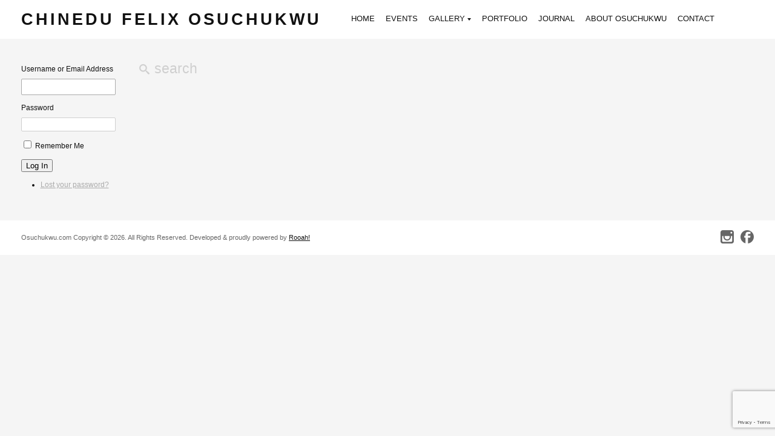

--- FILE ---
content_type: text/html; charset=UTF-8
request_url: https://www.osuchukwu.com/login/?redirect_to=https%3A%2F%2Fwww.osuchukwu.com%2Fmasonryphotoswipe%2Fattachment%2Fworstsellers-002%2F
body_size: 32352
content:
<!DOCTYPE html>
<html lang="en" xmlns:fb="https://www.facebook.com/2008/fbml" xmlns:addthis="https://www.addthis.com/help/api-spec"  prefix="og: http://ogp.me/ns#" prefix="og: https://ogp.me/ns#">
<head>
<meta charset="UTF-8" />
<meta name="viewport" content="width=device-width, initial-scale=1.0, user-scalable=yes, minimum-scale=1.0, maximum-scale=1.0" />
<meta http-equiv="X-UA-Compatible" content="IE=edge,chrome=1"/>


 

	<!-- Le fav -->
	<link rel="icon" href="https://www.osuchukwu.com/wp-content/uploads/2015/05/osuchukwu_favicon_554x554.png" type="image/x-icon">


<title>Log In - Chinedu Felix OsuchukwuChinedu Felix Osuchukwu</title>
<link rel="profile" href="https://gmpg.org/xfn/11" />
<link rel="stylesheet" type="text/css" media="all" href="https://www.osuchukwu.com/wp-content/themes/heat/style.css" />
<link rel="pingback" href="https://www.osuchukwu.com/xmlrpc.php" />
<!--[if lt IE 9]>
<script src="https://www.osuchukwu.com/wp-content/themes/heat/js/html5.js" type="text/javascript"></script>
<![endif]-->
    <style>
       .login-action-lostpassword #login_error{
           display: none;
       }
    </style>
    <meta property="og:locale" content="en_US" />
<meta property="og:type" content="article" />
<meta property="og:title" content="Log In" />
<meta property="og:url" content="https://www.osuchukwu.com/login/" />
<meta property="og:site_name" content="Chinedu Felix Osuchukwu" />

<!-- Search Engine Optimization by Rank Math PRO - https://rankmath.com/ -->
<meta name="robots" content="follow, index, max-snippet:-1, max-video-preview:-1, max-image-preview:large"/>
<link rel="canonical" href="https://www.osuchukwu.com/login/" />
<meta property="og:locale" content="en_US" />
<meta property="og:type" content="article" />
<meta property="og:title" content="Log In - Chinedu Felix Osuchukwu" />
<meta property="og:description" content="&lt;div class=&quot;at-above-post-page addthis_tool&quot; data-url=&quot;https://www.osuchukwu.com/login/&quot;&gt;&lt;/div&gt;&lt;!-- AddThis Advanced Settings above via filter on get_the_excerpt --&gt;&lt;!-- AddThis Advanced Settings below via filter on get_the_excerpt --&gt;&lt;!-- AddThis Advanced Settings generic via filter on get_the_excerpt --&gt;&lt;!-- AddThis Share Buttons above via filter on get_the_excerpt --&gt;&lt;!-- AddThis Share Buttons below via filter on get_the_excerpt --&gt;&lt;div class=&quot;at-below-post-page addthis_tool&quot; data-url=&quot;https://www.osuchukwu.com/login/&quot;&gt;&lt;/div&gt;&lt;!-- AddThis Share Buttons generic via filter on get_the_excerpt --&gt;" />
<meta property="og:url" content="https://www.osuchukwu.com/login/" />
<meta property="og:site_name" content="Chinedu Felix Osuchukwu" />
<meta property="og:image" content="https://www.osuchukwu.com/wp-content/uploads/2015/05/Interpretation4.jpg" />
<meta property="og:image:secure_url" content="https://www.osuchukwu.com/wp-content/uploads/2015/05/Interpretation4.jpg" />
<meta property="og:image:width" content="1024" />
<meta property="og:image:height" content="682" />
<meta property="og:image:alt" content="chinedu felix osuchukwu" />
<meta property="og:image:type" content="image/jpeg" />
<meta property="article:published_time" content="2015-05-30T12:52:05-04:00" />
<meta name="twitter:card" content="summary_large_image" />
<meta name="twitter:title" content="Log In - Chinedu Felix Osuchukwu" />
<meta name="twitter:description" content="&lt;div class=&quot;at-above-post-page addthis_tool&quot; data-url=&quot;https://www.osuchukwu.com/login/&quot;&gt;&lt;/div&gt;&lt;!-- AddThis Advanced Settings above via filter on get_the_excerpt --&gt;&lt;!-- AddThis Advanced Settings below via filter on get_the_excerpt --&gt;&lt;!-- AddThis Advanced Settings generic via filter on get_the_excerpt --&gt;&lt;!-- AddThis Share Buttons above via filter on get_the_excerpt --&gt;&lt;!-- AddThis Share Buttons below via filter on get_the_excerpt --&gt;&lt;div class=&quot;at-below-post-page addthis_tool&quot; data-url=&quot;https://www.osuchukwu.com/login/&quot;&gt;&lt;/div&gt;&lt;!-- AddThis Share Buttons generic via filter on get_the_excerpt --&gt;" />
<meta name="twitter:image" content="https://www.osuchukwu.com/wp-content/uploads/2015/05/Interpretation4.jpg" />
<meta name="twitter:label1" content="Time to read" />
<meta name="twitter:data1" content="Less than a minute" />
<script type="application/ld+json" class="rank-math-schema-pro">{"@context":"https://schema.org","@graph":[{"@type":"Organization","@id":"https://www.osuchukwu.com/#organization","name":"Chinedu Felix Osuchukwu","url":"https://www.osuchukwu.com","logo":{"@type":"ImageObject","@id":"https://www.osuchukwu.com/#logo","url":"https://www.osuchukwu.com/wp-content/uploads/2019/09/Bio-Pic.jpg","contentUrl":"https://www.osuchukwu.com/wp-content/uploads/2019/09/Bio-Pic.jpg","caption":"Chinedu Felix Osuchukwu","inLanguage":"en","width":"1280","height":"1280"}},{"@type":"WebSite","@id":"https://www.osuchukwu.com/#website","url":"https://www.osuchukwu.com","name":"Chinedu Felix Osuchukwu","publisher":{"@id":"https://www.osuchukwu.com/#organization"},"inLanguage":"en"},{"@type":"ImageObject","@id":"https://www.osuchukwu.com/wp-content/uploads/2015/05/Interpretation4.jpg","url":"https://www.osuchukwu.com/wp-content/uploads/2015/05/Interpretation4.jpg","width":"1024","height":"682","caption":"chinedu felix osuchukwu","inLanguage":"en"},{"@type":"WebPage","@id":"https://www.osuchukwu.com/login/#webpage","url":"https://www.osuchukwu.com/login/","name":"Log In - Chinedu Felix Osuchukwu","datePublished":"2015-05-30T12:52:05-04:00","dateModified":"2015-05-30T12:52:05-04:00","isPartOf":{"@id":"https://www.osuchukwu.com/#website"},"primaryImageOfPage":{"@id":"https://www.osuchukwu.com/wp-content/uploads/2015/05/Interpretation4.jpg"},"inLanguage":"en"},{"@type":"Person","@id":"https://www.osuchukwu.com/author/admin/","name":"admin","url":"https://www.osuchukwu.com/author/admin/","image":{"@type":"ImageObject","@id":"https://secure.gravatar.com/avatar/fabb07280fe25f05ec677a7dd684164a6b20209a1544a764945aa8188e12a7d5?s=96&amp;d=mm&amp;r=g","url":"https://secure.gravatar.com/avatar/fabb07280fe25f05ec677a7dd684164a6b20209a1544a764945aa8188e12a7d5?s=96&amp;d=mm&amp;r=g","caption":"admin","inLanguage":"en"},"worksFor":{"@id":"https://www.osuchukwu.com/#organization"}},{"@type":"Article","headline":"Log In - Chinedu Felix Osuchukwu","datePublished":"2015-05-30T12:52:05-04:00","dateModified":"2015-05-30T12:52:05-04:00","author":{"@id":"https://www.osuchukwu.com/author/admin/","name":"admin"},"publisher":{"@id":"https://www.osuchukwu.com/#organization"},"name":"Log In - Chinedu Felix Osuchukwu","@id":"https://www.osuchukwu.com/login/#richSnippet","isPartOf":{"@id":"https://www.osuchukwu.com/login/#webpage"},"image":{"@id":"https://www.osuchukwu.com/wp-content/uploads/2015/05/Interpretation4.jpg"},"inLanguage":"en","mainEntityOfPage":{"@id":"https://www.osuchukwu.com/login/#webpage"}}]}</script>
<!-- /Rank Math WordPress SEO plugin -->

<link rel='dns-prefetch' href='//www.googletagmanager.com' />
<link rel="alternate" type="text/calendar" title="Chinedu Felix Osuchukwu &raquo; iCal Feed" href="https://www.osuchukwu.com/events/?ical=1" />
<link rel="alternate" title="oEmbed (JSON)" type="application/json+oembed" href="https://www.osuchukwu.com/wp-json/oembed/1.0/embed?url=https%3A%2F%2Fwww.osuchukwu.com%2Flogin%2F" />
<link rel="alternate" title="oEmbed (XML)" type="text/xml+oembed" href="https://www.osuchukwu.com/wp-json/oembed/1.0/embed?url=https%3A%2F%2Fwww.osuchukwu.com%2Flogin%2F&#038;format=xml" />
<style id='wp-img-auto-sizes-contain-inline-css' type='text/css'>
img:is([sizes=auto i],[sizes^="auto," i]){contain-intrinsic-size:3000px 1500px}
/*# sourceURL=wp-img-auto-sizes-contain-inline-css */
</style>
<link rel='stylesheet' id='wp-block-library-css' href='https://www.osuchukwu.com/wp-includes/css/dist/block-library/style.min.css' type='text/css' media='all' />

<style id='classic-theme-styles-inline-css' type='text/css'>
/*! This file is auto-generated */
.wp-block-button__link{color:#fff;background-color:#32373c;border-radius:9999px;box-shadow:none;text-decoration:none;padding:calc(.667em + 2px) calc(1.333em + 2px);font-size:1.125em}.wp-block-file__button{background:#32373c;color:#fff;text-decoration:none}
/*# sourceURL=/wp-includes/css/classic-themes.min.css */
</style>
<link rel='stylesheet' id='contact-form-7-css' href='https://www.osuchukwu.com/wp-content/plugins/contact-form-7/includes/css/styles.css' type='text/css' media='all' />
<link rel='stylesheet' id='theme-my-login-css' href='https://www.osuchukwu.com/wp-content/plugins/theme-my-login/assets/styles/theme-my-login.min.css' type='text/css' media='all' />
<link rel='stylesheet' id='easy-social-share-buttons-subscribe-css' href='https://www.osuchukwu.com/wp-content/plugins/easy-social-share-buttons3/assets/css/essb-subscribe.min.css' type='text/css' media='all' />
<link rel='stylesheet' id='easy-social-share-buttons-css' href='https://www.osuchukwu.com/wp-content/plugins/easy-social-share-buttons3/assets/css/easy-social-share-buttons.min.css' type='text/css' media='all' />
<link rel='stylesheet' id='addthis_all_pages-css' href='https://www.osuchukwu.com/wp-content/plugins/addthis/frontend/build/addthis_wordpress_public.min.css' type='text/css' media='all' />
<script type="text/javascript" src="https://www.osuchukwu.com/wp-includes/js/jquery/jquery.min.js" id="jquery-core-js"></script>
<script type="text/javascript" src="https://www.osuchukwu.com/wp-includes/js/jquery/jquery-migrate.min.js" id="jquery-migrate-js"></script>
<script type="text/javascript" src="//www.osuchukwu.com/wp-content/plugins/revslider/sr6/assets/js/rbtools.min.js" async id="tp-tools-js"></script>
<script type="text/javascript" src="//www.osuchukwu.com/wp-content/plugins/revslider/sr6/assets/js/rs6.min.js" async id="revmin-js"></script>
<script type="text/javascript" src="https://www.osuchukwu.com/wp-includes/js/jquery/ui/core.min.js" id="jquery-ui-core-js"></script>
<script type="text/javascript" src="https://www.osuchukwu.com/wp-includes/js/jquery/ui/tabs.min.js" id="jquery-ui-tabs-js"></script>
<script type="text/javascript" src="https://www.osuchukwu.com/wp-includes/js/jquery/ui/accordion.min.js" id="jquery-ui-accordion-js"></script>
<script type="text/javascript" src="https://www.osuchukwu.com/wp-content/themes/heat/js/jquery.shortcodes.js" id="jquery.shortcodes-js"></script>

<!-- Google tag (gtag.js) snippet added by Site Kit -->
<!-- Google Analytics snippet added by Site Kit -->
<script type="text/javascript" src="https://www.googletagmanager.com/gtag/js?id=G-7MTJWJRGDD" id="google_gtagjs-js" async></script>
<script type="text/javascript" id="google_gtagjs-js-after">
/* <![CDATA[ */
window.dataLayer = window.dataLayer || [];function gtag(){dataLayer.push(arguments);}
gtag("set","linker",{"domains":["www.osuchukwu.com"]});
gtag("js", new Date());
gtag("set", "developer_id.dZTNiMT", true);
gtag("config", "G-7MTJWJRGDD");
//# sourceURL=google_gtagjs-js-after
/* ]]> */
</script>
<script></script><meta name="generator" content="Site Kit by Google 1.170.0" /><meta name='robots' content='noindex, noarchive' />
<link rel='dns-prefetch' href='//www.googletagmanager.com' />
<link rel='stylesheet' id='customized-search-box-css-css' href='https://www.osuchukwu.com/wp-content/plugins/custom-search-box/includes/assets/css/customized-search-box.css' type='text/css' media='all' />
<style id='customized-search-box-css-inline-css' type='text/css'>

            input#search-itc {
                min-width: 300px;
                border: 12px solid #ffffff;
                box-shadow: 0 3px 13px 0 rgba(0,0,0,.2);
                background-color: #f8f8f8;
                padding-top: 0px;
                padding-right: 0px;
                padding-bottom: 0px;
                padding-left: 10px;
                min-height: 50px;
                max-height: 250px;
                position: relative;
                left: 10px;
                top: 10px;
            }
            #items-itc {
                width: 300px;
                padding-top: 0px;
                padding-right: 10px;
                padding-bottom: 0px;
                padding-left: 10px;
                min-height: 50px;
                max-height: 250px;
                overflow-y: scroll;
                box-shadow: 0 3px 13px 0 rgba(0,0,0,.2);
                background-color: #ffffff;
                position: relative;
                left: 12px;
                top: 10px;
            }
            #items-itc li:hover {
                color: #373434;
            }
        
/*# sourceURL=customized-search-box-css-inline-css */
</style>
<meta name="generator" content="Site Kit by Google 1.170.0" />	<meta name='referrer' content='strict-origin-when-cross-origin' />
	<meta name="tec-api-version" content="v1"><meta name="tec-api-origin" content="https://www.osuchukwu.com"><link rel="alternate" href="https://www.osuchukwu.com/wp-json/tribe/events/v1/" /><meta name="generator" content="Powered by WPBakery Page Builder - drag and drop page builder for WordPress."/>
<meta name="generator" content="Powered by Slider Revolution 6.7.34 - responsive, Mobile-Friendly Slider Plugin for WordPress with comfortable drag and drop interface." />
<script data-cfasync="false" type="text/javascript">if (window.addthis_product === undefined) { window.addthis_product = "wpp"; } if (window.wp_product_version === undefined) { window.wp_product_version = "wpp-6.2.7"; } if (window.addthis_share === undefined) { window.addthis_share = {}; } if (window.addthis_config === undefined) { window.addthis_config = {"data_track_clickback":true,"ui_atversion":"300"}; } if (window.addthis_plugin_info === undefined) { window.addthis_plugin_info = {"info_status":"enabled","cms_name":"WordPress","plugin_name":"Share Buttons by AddThis","plugin_version":"6.2.7","plugin_mode":"AddThis","anonymous_profile_id":"wp-aed1129c34ddad26f5b2a7154fa55292","page_info":{"template":"pages","post_type":""},"sharing_enabled_on_post_via_metabox":false}; } 
                    (function() {
                      var first_load_interval_id = setInterval(function () {
                        if (typeof window.addthis !== 'undefined') {
                          window.clearInterval(first_load_interval_id);
                          if (typeof window.addthis_layers !== 'undefined' && Object.getOwnPropertyNames(window.addthis_layers).length > 0) {
                            window.addthis.layers(window.addthis_layers);
                          }
                          if (Array.isArray(window.addthis_layers_tools)) {
                            for (i = 0; i < window.addthis_layers_tools.length; i++) {
                              window.addthis.layers(window.addthis_layers_tools[i]);
                            }
                          }
                        }
                     },1000)
                    }());
                </script> <script data-cfasync="false" type="text/javascript" src="https://s7.addthis.com/js/300/addthis_widget.js#pubid=ra-556787304a19d1aa" async="async"></script><script>function setREVStartSize(e){
			//window.requestAnimationFrame(function() {
				window.RSIW = window.RSIW===undefined ? window.innerWidth : window.RSIW;
				window.RSIH = window.RSIH===undefined ? window.innerHeight : window.RSIH;
				try {
					var pw = document.getElementById(e.c).parentNode.offsetWidth,
						newh;
					pw = pw===0 || isNaN(pw) || (e.l=="fullwidth" || e.layout=="fullwidth") ? window.RSIW : pw;
					e.tabw = e.tabw===undefined ? 0 : parseInt(e.tabw);
					e.thumbw = e.thumbw===undefined ? 0 : parseInt(e.thumbw);
					e.tabh = e.tabh===undefined ? 0 : parseInt(e.tabh);
					e.thumbh = e.thumbh===undefined ? 0 : parseInt(e.thumbh);
					e.tabhide = e.tabhide===undefined ? 0 : parseInt(e.tabhide);
					e.thumbhide = e.thumbhide===undefined ? 0 : parseInt(e.thumbhide);
					e.mh = e.mh===undefined || e.mh=="" || e.mh==="auto" ? 0 : parseInt(e.mh,0);
					if(e.layout==="fullscreen" || e.l==="fullscreen")
						newh = Math.max(e.mh,window.RSIH);
					else{
						e.gw = Array.isArray(e.gw) ? e.gw : [e.gw];
						for (var i in e.rl) if (e.gw[i]===undefined || e.gw[i]===0) e.gw[i] = e.gw[i-1];
						e.gh = e.el===undefined || e.el==="" || (Array.isArray(e.el) && e.el.length==0)? e.gh : e.el;
						e.gh = Array.isArray(e.gh) ? e.gh : [e.gh];
						for (var i in e.rl) if (e.gh[i]===undefined || e.gh[i]===0) e.gh[i] = e.gh[i-1];
											
						var nl = new Array(e.rl.length),
							ix = 0,
							sl;
						e.tabw = e.tabhide>=pw ? 0 : e.tabw;
						e.thumbw = e.thumbhide>=pw ? 0 : e.thumbw;
						e.tabh = e.tabhide>=pw ? 0 : e.tabh;
						e.thumbh = e.thumbhide>=pw ? 0 : e.thumbh;
						for (var i in e.rl) nl[i] = e.rl[i]<window.RSIW ? 0 : e.rl[i];
						sl = nl[0];
						for (var i in nl) if (sl>nl[i] && nl[i]>0) { sl = nl[i]; ix=i;}
						var m = pw>(e.gw[ix]+e.tabw+e.thumbw) ? 1 : (pw-(e.tabw+e.thumbw)) / (e.gw[ix]);
						newh =  (e.gh[ix] * m) + (e.tabh + e.thumbh);
					}
					var el = document.getElementById(e.c);
					if (el!==null && el) el.style.height = newh+"px";
					el = document.getElementById(e.c+"_wrapper");
					if (el!==null && el) {
						el.style.height = newh+"px";
						el.style.display = "block";
					}
				} catch(e){
					console.log("Failure at Presize of Slider:" + e)
				}
			//});
		  };</script>
<noscript><style> .wpb_animate_when_almost_visible { opacity: 1; }</style></noscript>
<link rel='stylesheet' id='rs-plugin-settings-css' href='//www.osuchukwu.com/wp-content/plugins/revslider/sr6/assets/css/rs6.css' type='text/css' media='all' />
<style id='rs-plugin-settings-inline-css' type='text/css'>
.tp-caption a{color:#ff7302;text-shadow:none;-webkit-transition:all 0.2s ease-out;-moz-transition:all 0.2s ease-out;-o-transition:all 0.2s ease-out;-ms-transition:all 0.2s ease-out}.tp-caption a:hover{color:#ffa902}
/*# sourceURL=rs-plugin-settings-inline-css */
</style>
</head>


<body data-rsssl=1 class="wp-singular page-template-default page page-id-2497 wp-theme-heat tml-action tml-action-login tribe-no-js single-author singular essb-7.6 wpb-js-composer js-comp-ver-8.2 vc_responsive">



	<!-- Head
================================================== -->

	<section id="header-wrapper">
		<header id="branding" class="clearfix" role="banner">
				
				
				
				
					<h1 id="site-title" class="clearfix">
						<a href="https://www.osuchukwu.com/" rel="home">
							Chinedu Felix Osuchukwu
						</a>
					</h1>
				
				
				<!-- Navbar
================================================== -->
				<nav id="access" role="navigation" class="clearfix">
					
						<div class="menu-main-menu-container"><ul id="menu-main-menu" class="sf-menu"><li id="menu-item-2495" class="menu-item menu-item-type-post_type menu-item-object-page menu-item-home menu-item-2495"><a href="https://www.osuchukwu.com/">Home</a></li>
<li id="menu-item-2580" class="menu-item menu-item-type-custom menu-item-object-custom menu-item-2580"><a href="https://www.osuchukwu.com/events/">Events</a></li>
<li id="menu-item-2476" class="menu-item menu-item-type-custom menu-item-object-custom menu-item-has-children menu-item-2476"><a href="#">Gallery</a>
<ul class="sub-menu">
	<li id="menu-item-2477" class="menu-item menu-item-type-post_type menu-item-object-gallery menu-item-2477"><a href="https://www.osuchukwu.com/gallery/i-live-to-create/">I LIVE TO CREATE GALLERY</a></li>
</ul>
</li>
<li id="menu-item-2494" class="menu-item menu-item-type-post_type menu-item-object-page menu-item-2494"><a href="https://www.osuchukwu.com/portfolio-display/">Portfolio</a></li>
<li id="menu-item-2475" class="menu-item menu-item-type-post_type menu-item-object-page menu-item-2475"><a href="https://www.osuchukwu.com/journal/">Journal</a></li>
<li id="menu-item-2490" class="menu-item menu-item-type-post_type menu-item-object-page menu-item-2490"><a href="https://www.osuchukwu.com/chinedu-felix-osuchukwu/">About Osuchukwu</a></li>
<li id="menu-item-2473" class="menu-item menu-item-type-post_type menu-item-object-page menu-item-2473"><a href="https://www.osuchukwu.com/contact-felix/">Contact</a></li>
</ul></div>
					
				</nav><!-- #access -->
				
				
					<a id="mega-menu-dropdown" class="clearfix" href="#"><span>Menu <i class="icon-reorder"></i></span></a>
					<nav id="access-mobile"><div class="menu-main-menu-container"><ul id="menu-main-menu-1" class="mobile-menu"><li class="menu-item menu-item-type-post_type menu-item-object-page menu-item-home menu-item-2495"><a href="https://www.osuchukwu.com/">Home</a></li>
<li class="menu-item menu-item-type-custom menu-item-object-custom menu-item-2580"><a href="https://www.osuchukwu.com/events/">Events</a></li>
<li class="menu-item menu-item-type-custom menu-item-object-custom menu-item-has-children menu-item-2476"><a href="#">Gallery</a>
<ul class="sub-menu">
	<li class="menu-item menu-item-type-post_type menu-item-object-gallery menu-item-2477"><a href="https://www.osuchukwu.com/gallery/i-live-to-create/">I LIVE TO CREATE GALLERY</a></li>
</ul>
</li>
<li class="menu-item menu-item-type-post_type menu-item-object-page menu-item-2494"><a href="https://www.osuchukwu.com/portfolio-display/">Portfolio</a></li>
<li class="menu-item menu-item-type-post_type menu-item-object-page menu-item-2475"><a href="https://www.osuchukwu.com/journal/">Journal</a></li>
<li class="menu-item menu-item-type-post_type menu-item-object-page menu-item-2490"><a href="https://www.osuchukwu.com/chinedu-felix-osuchukwu/">About Osuchukwu</a></li>
<li class="menu-item menu-item-type-post_type menu-item-object-page menu-item-2473"><a href="https://www.osuchukwu.com/contact-felix/">Contact</a></li>
</ul></div></nav>
				
				
				
				
				

		</header><!-- #branding -->
	</section><!-- #header-wrapper -->
	


<!-- Page
================================================== -->
<section id="page" class="hfeed">

	<div id="main" class="clearfix">

		<div id="primary">
			<div id="content" role="main">
			
				

					

<article id="post-2497" class="post-2497 page type-page status-publish hentry">
	<div class="entry-content clearfix">
		<div class="at-above-post-page addthis_tool" data-url="https://www.osuchukwu.com/login/"></div><div class="tml tml-login">
<div class="tml-alerts"></div><form name="login" action="https://www.osuchukwu.com/login/" method="post">
<div class="tml-field-wrap tml-log-wrap">
<label class="tml-label" for="user_login">Username or Email Address</label>
<input name="log" type="text" value="" id="user_login" autocapitalize="off" class="tml-field">
</div>

<div class="tml-field-wrap tml-pwd-wrap">
<label class="tml-label" for="user_pass">Password</label>
<input name="pwd" type="password" value="" id="user_pass" class="tml-field">
</div>


<div class="tml-field-wrap tml-rememberme-wrap">
<input name="rememberme" type="checkbox" value="forever" id="rememberme" class="tml-checkbox">
<label class="tml-label" for="rememberme">Remember Me</label>
</div>

<div class="tml-field-wrap tml-submit-wrap">
<button name="submit" type="submit" class="tml-button">Log In</button>
</div>

<input name="redirect_to" type="hidden" value="https://www.osuchukwu.com/masonryphotoswipe/attachment/worstsellers-002/">

<input name="testcookie" type="hidden" value="1">

</form>
<ul class="tml-links"><li class="tml-lostpassword-link"><a href="https://www.osuchukwu.com/lostpassword/">Lost your password?</a></li></ul></div>

<!-- AddThis Advanced Settings above via filter on the_content --><!-- AddThis Advanced Settings below via filter on the_content --><!-- AddThis Advanced Settings generic via filter on the_content --><!-- AddThis Share Buttons above via filter on the_content --><!-- AddThis Share Buttons below via filter on the_content --><div class="at-below-post-page addthis_tool" data-url="https://www.osuchukwu.com/login/"></div><!-- AddThis Share Buttons generic via filter on the_content -->
		
	</div><!-- .entry-content -->
	<footer class="entry-meta">
		
	</footer><!-- .entry-meta -->
</article><!-- #post-2497 -->


				

			</div><!-- #content -->
		</div><!-- #primary -->


		<div id="secondary" class="widget-area" role="complementary">
		
		
			<aside id="search-3" class="widget widget_search">
	<form method="get" id="searchform" action="https://www.osuchukwu.com/">
		<label for="s"></label>
		<input type="text" class="field" name="s" id="s" value="search" onfocus="if(this.value=='search')this.value='';" onblur="if(this.value=='')this.value='search';" />
		<input type="submit" class="submit" name="submit" id="searchsubmit" value="Start searching" />
	</form>
</aside>
			
		
		</div><!-- #secondary .widget-area -->



	</div><!-- #main -->
</section><!-- #page -->

	<!-- Footer
    ================================================== -->
	<footer id="colophon" role="contentinfo">

		<div id="site-generator-wrapper">
			<section id="site-generator" class="clearfix">
				<p>Osuchukwu.com Copyright © 2026. All Rights Reserved. Developed &amp; proudly powered by <a href="https://rooah.com/" target="_blank" rel="noopener">Rooah!</a></p>
					
				
	<a class="social" href="https://www.facebook.com/chinedu.osuchukwu" target="_blank" rel="nofollow">
		<span id="facebook" class="social-icon"></span>
	</a>















	<a class="social" href="https://www.instagram.com/chinedufelixosuchukwu/" target="_blank" rel="nofollow">
		<span id="instagram" class="social-icon"></span>
	</a>

























				
			</section>
		</div><!-- #site-generator-wrapper -->
	</footer><!-- #colophon -->


		<script>
			window.RS_MODULES = window.RS_MODULES || {};
			window.RS_MODULES.modules = window.RS_MODULES.modules || {};
			window.RS_MODULES.waiting = window.RS_MODULES.waiting || [];
			window.RS_MODULES.defered = false;
			window.RS_MODULES.moduleWaiting = window.RS_MODULES.moduleWaiting || {};
			window.RS_MODULES.type = 'compiled';
		</script>
		<script type="speculationrules">
{"prefetch":[{"source":"document","where":{"and":[{"href_matches":"/*"},{"not":{"href_matches":["/wp-*.php","/wp-admin/*","/wp-content/uploads/*","/wp-content/*","/wp-content/plugins/*","/wp-content/themes/heat/*","/*\\?(.+)"]}},{"not":{"selector_matches":"a[rel~=\"nofollow\"]"}},{"not":{"selector_matches":".no-prefetch, .no-prefetch a"}}]},"eagerness":"conservative"}]}
</script>
    <script>
        if ( document.getElementById('login_error') ) {
            document.getElementById('user_login').value = '';
        }
    </script>
    <script type="text/javascript" src="https://www.osuchukwu.com/wp-content/plugins/the-events-calendar/common/build/js/user-agent.js" id="tec-user-agent-js"></script>
<script type="text/javascript" src="https://www.osuchukwu.com/wp-includes/js/dist/hooks.min.js" id="wp-hooks-js"></script>
<script type="text/javascript" src="https://www.osuchukwu.com/wp-includes/js/dist/i18n.min.js" id="wp-i18n-js"></script>
<script type="text/javascript" id="wp-i18n-js-after">
/* <![CDATA[ */
wp.i18n.setLocaleData( { 'text direction\u0004ltr': [ 'ltr' ] } );
//# sourceURL=wp-i18n-js-after
/* ]]> */
</script>
<script type="text/javascript" src="https://www.osuchukwu.com/wp-content/plugins/contact-form-7/includes/swv/js/index.js" id="swv-js"></script>
<script type="text/javascript" id="contact-form-7-js-before">
/* <![CDATA[ */
var wpcf7 = {
    "api": {
        "root": "https:\/\/www.osuchukwu.com\/wp-json\/",
        "namespace": "contact-form-7\/v1"
    }
};
//# sourceURL=contact-form-7-js-before
/* ]]> */
</script>
<script type="text/javascript" src="https://www.osuchukwu.com/wp-content/plugins/contact-form-7/includes/js/index.js" id="contact-form-7-js"></script>
<script type="text/javascript" id="theme-my-login-js-extra">
/* <![CDATA[ */
var themeMyLogin = {"action":"login","errors":[]};
//# sourceURL=theme-my-login-js-extra
/* ]]> */
</script>
<script type="text/javascript" src="https://www.osuchukwu.com/wp-content/plugins/theme-my-login/assets/scripts/theme-my-login.min.js" id="theme-my-login-js"></script>
<script type="text/javascript" src="https://www.osuchukwu.com/wp-content/themes/heat/js/jquery.mega.js" id="jquery.mega-js"></script>
<script type="text/javascript" src="https://www.osuchukwu.com/wp-content/plugins/easy-social-share-buttons3/assets/js/essb-core.min.js" id="easy-social-share-buttons-core-js"></script>
<script type="text/javascript" id="easy-social-share-buttons-core-js-after">
/* <![CDATA[ */
var essb_settings = {"ajax_url":"https:\/\/www.osuchukwu.com\/wp-admin\/admin-ajax.php","essb3_nonce":"3477dedfdf","essb3_plugin_url":"https:\/\/www.osuchukwu.com\/wp-content\/plugins\/easy-social-share-buttons3","essb3_stats":false,"essb3_ga":false,"blog_url":"https:\/\/www.osuchukwu.com\/","post_id":"2497"};
//# sourceURL=easy-social-share-buttons-core-js-after
/* ]]> */
</script>
<script type="text/javascript" src="https://www.google.com/recaptcha/api.js?render=6Lfg8tEUAAAAAMxEzgS4z1sOiu_OHINwZ4xzfpp-&amp;ver=3.0" id="google-recaptcha-js"></script>
<script type="text/javascript" src="https://www.osuchukwu.com/wp-includes/js/dist/vendor/wp-polyfill.min.js" id="wp-polyfill-js"></script>
<script type="text/javascript" id="wpcf7-recaptcha-js-before">
/* <![CDATA[ */
var wpcf7_recaptcha = {
    "sitekey": "6Lfg8tEUAAAAAMxEzgS4z1sOiu_OHINwZ4xzfpp-",
    "actions": {
        "homepage": "homepage",
        "contactform": "contactform"
    }
};
//# sourceURL=wpcf7-recaptcha-js-before
/* ]]> */
</script>
<script type="text/javascript" src="https://www.osuchukwu.com/wp-content/plugins/contact-form-7/modules/recaptcha/index.js" id="wpcf7-recaptcha-js"></script>
<script></script>		<script>
		( function ( body ) {
			'use strict';
			body.className = body.className.replace( /\btribe-no-js\b/, 'tribe-js' );
		} )( document.body );
		</script>
		
	<!-- Le javascript
    ================================================== -->
    <!-- Placed at the end of the document so the pages load faster -->
	
	
	
	
	
	
	
	
	
	
	
	
	
	
	
	
	
	
	
	
		<script>
  (function(i,s,o,g,r,a,m){i['GoogleAnalyticsObject']=r;i[r]=i[r]||function(){
  (i[r].q=i[r].q||[]).push(arguments)},i[r].l=1*new Date();a=s.createElement(o),
  m=s.getElementsByTagName(o)[0];a.async=1;a.src=g;m.parentNode.insertBefore(a,m)
  })(window,document,'script','//www.google-analytics.com/analytics.js','ga');

  ga('create', 'UA-63539921-1', 'auto');
  ga('send', 'pageview');

</script>
	
<script> /* <![CDATA[ */var tribe_l10n_datatables = {"aria":{"sort_ascending":": activate to sort column ascending","sort_descending":": activate to sort column descending"},"length_menu":"Show _MENU_ entries","empty_table":"No data available in table","info":"Showing _START_ to _END_ of _TOTAL_ entries","info_empty":"Showing 0 to 0 of 0 entries","info_filtered":"(filtered from _MAX_ total entries)","zero_records":"No matching records found","search":"Search:","all_selected_text":"All items on this page were selected. ","select_all_link":"Select all pages","clear_selection":"Clear Selection.","pagination":{"all":"All","next":"Next","previous":"Previous"},"select":{"rows":{"0":"","_":": Selected %d rows","1":": Selected 1 row"}},"datepicker":{"dayNames":["Sunday","Monday","Tuesday","Wednesday","Thursday","Friday","Saturday"],"dayNamesShort":["Sun","Mon","Tue","Wed","Thu","Fri","Sat"],"dayNamesMin":["S","M","T","W","T","F","S"],"monthNames":["January","February","March","April","May","June","July","August","September","October","November","December"],"monthNamesShort":["January","February","March","April","May","June","July","August","September","October","November","December"],"monthNamesMin":["Jan","Feb","Mar","Apr","May","Jun","Jul","Aug","Sep","Oct","Nov","Dec"],"nextText":"Next","prevText":"Prev","currentText":"Today","closeText":"Done","today":"Today","clear":"Clear"}};/* ]]> */ </script><script></script><script type="text/javascript"></script>

</body>
</html>

--- FILE ---
content_type: text/html; charset=utf-8
request_url: https://www.google.com/recaptcha/api2/anchor?ar=1&k=6Lfg8tEUAAAAAMxEzgS4z1sOiu_OHINwZ4xzfpp-&co=aHR0cHM6Ly93d3cub3N1Y2h1a3d1LmNvbTo0NDM.&hl=en&v=PoyoqOPhxBO7pBk68S4YbpHZ&size=invisible&anchor-ms=20000&execute-ms=30000&cb=px78acxmbpj8
body_size: 48837
content:
<!DOCTYPE HTML><html dir="ltr" lang="en"><head><meta http-equiv="Content-Type" content="text/html; charset=UTF-8">
<meta http-equiv="X-UA-Compatible" content="IE=edge">
<title>reCAPTCHA</title>
<style type="text/css">
/* cyrillic-ext */
@font-face {
  font-family: 'Roboto';
  font-style: normal;
  font-weight: 400;
  font-stretch: 100%;
  src: url(//fonts.gstatic.com/s/roboto/v48/KFO7CnqEu92Fr1ME7kSn66aGLdTylUAMa3GUBHMdazTgWw.woff2) format('woff2');
  unicode-range: U+0460-052F, U+1C80-1C8A, U+20B4, U+2DE0-2DFF, U+A640-A69F, U+FE2E-FE2F;
}
/* cyrillic */
@font-face {
  font-family: 'Roboto';
  font-style: normal;
  font-weight: 400;
  font-stretch: 100%;
  src: url(//fonts.gstatic.com/s/roboto/v48/KFO7CnqEu92Fr1ME7kSn66aGLdTylUAMa3iUBHMdazTgWw.woff2) format('woff2');
  unicode-range: U+0301, U+0400-045F, U+0490-0491, U+04B0-04B1, U+2116;
}
/* greek-ext */
@font-face {
  font-family: 'Roboto';
  font-style: normal;
  font-weight: 400;
  font-stretch: 100%;
  src: url(//fonts.gstatic.com/s/roboto/v48/KFO7CnqEu92Fr1ME7kSn66aGLdTylUAMa3CUBHMdazTgWw.woff2) format('woff2');
  unicode-range: U+1F00-1FFF;
}
/* greek */
@font-face {
  font-family: 'Roboto';
  font-style: normal;
  font-weight: 400;
  font-stretch: 100%;
  src: url(//fonts.gstatic.com/s/roboto/v48/KFO7CnqEu92Fr1ME7kSn66aGLdTylUAMa3-UBHMdazTgWw.woff2) format('woff2');
  unicode-range: U+0370-0377, U+037A-037F, U+0384-038A, U+038C, U+038E-03A1, U+03A3-03FF;
}
/* math */
@font-face {
  font-family: 'Roboto';
  font-style: normal;
  font-weight: 400;
  font-stretch: 100%;
  src: url(//fonts.gstatic.com/s/roboto/v48/KFO7CnqEu92Fr1ME7kSn66aGLdTylUAMawCUBHMdazTgWw.woff2) format('woff2');
  unicode-range: U+0302-0303, U+0305, U+0307-0308, U+0310, U+0312, U+0315, U+031A, U+0326-0327, U+032C, U+032F-0330, U+0332-0333, U+0338, U+033A, U+0346, U+034D, U+0391-03A1, U+03A3-03A9, U+03B1-03C9, U+03D1, U+03D5-03D6, U+03F0-03F1, U+03F4-03F5, U+2016-2017, U+2034-2038, U+203C, U+2040, U+2043, U+2047, U+2050, U+2057, U+205F, U+2070-2071, U+2074-208E, U+2090-209C, U+20D0-20DC, U+20E1, U+20E5-20EF, U+2100-2112, U+2114-2115, U+2117-2121, U+2123-214F, U+2190, U+2192, U+2194-21AE, U+21B0-21E5, U+21F1-21F2, U+21F4-2211, U+2213-2214, U+2216-22FF, U+2308-230B, U+2310, U+2319, U+231C-2321, U+2336-237A, U+237C, U+2395, U+239B-23B7, U+23D0, U+23DC-23E1, U+2474-2475, U+25AF, U+25B3, U+25B7, U+25BD, U+25C1, U+25CA, U+25CC, U+25FB, U+266D-266F, U+27C0-27FF, U+2900-2AFF, U+2B0E-2B11, U+2B30-2B4C, U+2BFE, U+3030, U+FF5B, U+FF5D, U+1D400-1D7FF, U+1EE00-1EEFF;
}
/* symbols */
@font-face {
  font-family: 'Roboto';
  font-style: normal;
  font-weight: 400;
  font-stretch: 100%;
  src: url(//fonts.gstatic.com/s/roboto/v48/KFO7CnqEu92Fr1ME7kSn66aGLdTylUAMaxKUBHMdazTgWw.woff2) format('woff2');
  unicode-range: U+0001-000C, U+000E-001F, U+007F-009F, U+20DD-20E0, U+20E2-20E4, U+2150-218F, U+2190, U+2192, U+2194-2199, U+21AF, U+21E6-21F0, U+21F3, U+2218-2219, U+2299, U+22C4-22C6, U+2300-243F, U+2440-244A, U+2460-24FF, U+25A0-27BF, U+2800-28FF, U+2921-2922, U+2981, U+29BF, U+29EB, U+2B00-2BFF, U+4DC0-4DFF, U+FFF9-FFFB, U+10140-1018E, U+10190-1019C, U+101A0, U+101D0-101FD, U+102E0-102FB, U+10E60-10E7E, U+1D2C0-1D2D3, U+1D2E0-1D37F, U+1F000-1F0FF, U+1F100-1F1AD, U+1F1E6-1F1FF, U+1F30D-1F30F, U+1F315, U+1F31C, U+1F31E, U+1F320-1F32C, U+1F336, U+1F378, U+1F37D, U+1F382, U+1F393-1F39F, U+1F3A7-1F3A8, U+1F3AC-1F3AF, U+1F3C2, U+1F3C4-1F3C6, U+1F3CA-1F3CE, U+1F3D4-1F3E0, U+1F3ED, U+1F3F1-1F3F3, U+1F3F5-1F3F7, U+1F408, U+1F415, U+1F41F, U+1F426, U+1F43F, U+1F441-1F442, U+1F444, U+1F446-1F449, U+1F44C-1F44E, U+1F453, U+1F46A, U+1F47D, U+1F4A3, U+1F4B0, U+1F4B3, U+1F4B9, U+1F4BB, U+1F4BF, U+1F4C8-1F4CB, U+1F4D6, U+1F4DA, U+1F4DF, U+1F4E3-1F4E6, U+1F4EA-1F4ED, U+1F4F7, U+1F4F9-1F4FB, U+1F4FD-1F4FE, U+1F503, U+1F507-1F50B, U+1F50D, U+1F512-1F513, U+1F53E-1F54A, U+1F54F-1F5FA, U+1F610, U+1F650-1F67F, U+1F687, U+1F68D, U+1F691, U+1F694, U+1F698, U+1F6AD, U+1F6B2, U+1F6B9-1F6BA, U+1F6BC, U+1F6C6-1F6CF, U+1F6D3-1F6D7, U+1F6E0-1F6EA, U+1F6F0-1F6F3, U+1F6F7-1F6FC, U+1F700-1F7FF, U+1F800-1F80B, U+1F810-1F847, U+1F850-1F859, U+1F860-1F887, U+1F890-1F8AD, U+1F8B0-1F8BB, U+1F8C0-1F8C1, U+1F900-1F90B, U+1F93B, U+1F946, U+1F984, U+1F996, U+1F9E9, U+1FA00-1FA6F, U+1FA70-1FA7C, U+1FA80-1FA89, U+1FA8F-1FAC6, U+1FACE-1FADC, U+1FADF-1FAE9, U+1FAF0-1FAF8, U+1FB00-1FBFF;
}
/* vietnamese */
@font-face {
  font-family: 'Roboto';
  font-style: normal;
  font-weight: 400;
  font-stretch: 100%;
  src: url(//fonts.gstatic.com/s/roboto/v48/KFO7CnqEu92Fr1ME7kSn66aGLdTylUAMa3OUBHMdazTgWw.woff2) format('woff2');
  unicode-range: U+0102-0103, U+0110-0111, U+0128-0129, U+0168-0169, U+01A0-01A1, U+01AF-01B0, U+0300-0301, U+0303-0304, U+0308-0309, U+0323, U+0329, U+1EA0-1EF9, U+20AB;
}
/* latin-ext */
@font-face {
  font-family: 'Roboto';
  font-style: normal;
  font-weight: 400;
  font-stretch: 100%;
  src: url(//fonts.gstatic.com/s/roboto/v48/KFO7CnqEu92Fr1ME7kSn66aGLdTylUAMa3KUBHMdazTgWw.woff2) format('woff2');
  unicode-range: U+0100-02BA, U+02BD-02C5, U+02C7-02CC, U+02CE-02D7, U+02DD-02FF, U+0304, U+0308, U+0329, U+1D00-1DBF, U+1E00-1E9F, U+1EF2-1EFF, U+2020, U+20A0-20AB, U+20AD-20C0, U+2113, U+2C60-2C7F, U+A720-A7FF;
}
/* latin */
@font-face {
  font-family: 'Roboto';
  font-style: normal;
  font-weight: 400;
  font-stretch: 100%;
  src: url(//fonts.gstatic.com/s/roboto/v48/KFO7CnqEu92Fr1ME7kSn66aGLdTylUAMa3yUBHMdazQ.woff2) format('woff2');
  unicode-range: U+0000-00FF, U+0131, U+0152-0153, U+02BB-02BC, U+02C6, U+02DA, U+02DC, U+0304, U+0308, U+0329, U+2000-206F, U+20AC, U+2122, U+2191, U+2193, U+2212, U+2215, U+FEFF, U+FFFD;
}
/* cyrillic-ext */
@font-face {
  font-family: 'Roboto';
  font-style: normal;
  font-weight: 500;
  font-stretch: 100%;
  src: url(//fonts.gstatic.com/s/roboto/v48/KFO7CnqEu92Fr1ME7kSn66aGLdTylUAMa3GUBHMdazTgWw.woff2) format('woff2');
  unicode-range: U+0460-052F, U+1C80-1C8A, U+20B4, U+2DE0-2DFF, U+A640-A69F, U+FE2E-FE2F;
}
/* cyrillic */
@font-face {
  font-family: 'Roboto';
  font-style: normal;
  font-weight: 500;
  font-stretch: 100%;
  src: url(//fonts.gstatic.com/s/roboto/v48/KFO7CnqEu92Fr1ME7kSn66aGLdTylUAMa3iUBHMdazTgWw.woff2) format('woff2');
  unicode-range: U+0301, U+0400-045F, U+0490-0491, U+04B0-04B1, U+2116;
}
/* greek-ext */
@font-face {
  font-family: 'Roboto';
  font-style: normal;
  font-weight: 500;
  font-stretch: 100%;
  src: url(//fonts.gstatic.com/s/roboto/v48/KFO7CnqEu92Fr1ME7kSn66aGLdTylUAMa3CUBHMdazTgWw.woff2) format('woff2');
  unicode-range: U+1F00-1FFF;
}
/* greek */
@font-face {
  font-family: 'Roboto';
  font-style: normal;
  font-weight: 500;
  font-stretch: 100%;
  src: url(//fonts.gstatic.com/s/roboto/v48/KFO7CnqEu92Fr1ME7kSn66aGLdTylUAMa3-UBHMdazTgWw.woff2) format('woff2');
  unicode-range: U+0370-0377, U+037A-037F, U+0384-038A, U+038C, U+038E-03A1, U+03A3-03FF;
}
/* math */
@font-face {
  font-family: 'Roboto';
  font-style: normal;
  font-weight: 500;
  font-stretch: 100%;
  src: url(//fonts.gstatic.com/s/roboto/v48/KFO7CnqEu92Fr1ME7kSn66aGLdTylUAMawCUBHMdazTgWw.woff2) format('woff2');
  unicode-range: U+0302-0303, U+0305, U+0307-0308, U+0310, U+0312, U+0315, U+031A, U+0326-0327, U+032C, U+032F-0330, U+0332-0333, U+0338, U+033A, U+0346, U+034D, U+0391-03A1, U+03A3-03A9, U+03B1-03C9, U+03D1, U+03D5-03D6, U+03F0-03F1, U+03F4-03F5, U+2016-2017, U+2034-2038, U+203C, U+2040, U+2043, U+2047, U+2050, U+2057, U+205F, U+2070-2071, U+2074-208E, U+2090-209C, U+20D0-20DC, U+20E1, U+20E5-20EF, U+2100-2112, U+2114-2115, U+2117-2121, U+2123-214F, U+2190, U+2192, U+2194-21AE, U+21B0-21E5, U+21F1-21F2, U+21F4-2211, U+2213-2214, U+2216-22FF, U+2308-230B, U+2310, U+2319, U+231C-2321, U+2336-237A, U+237C, U+2395, U+239B-23B7, U+23D0, U+23DC-23E1, U+2474-2475, U+25AF, U+25B3, U+25B7, U+25BD, U+25C1, U+25CA, U+25CC, U+25FB, U+266D-266F, U+27C0-27FF, U+2900-2AFF, U+2B0E-2B11, U+2B30-2B4C, U+2BFE, U+3030, U+FF5B, U+FF5D, U+1D400-1D7FF, U+1EE00-1EEFF;
}
/* symbols */
@font-face {
  font-family: 'Roboto';
  font-style: normal;
  font-weight: 500;
  font-stretch: 100%;
  src: url(//fonts.gstatic.com/s/roboto/v48/KFO7CnqEu92Fr1ME7kSn66aGLdTylUAMaxKUBHMdazTgWw.woff2) format('woff2');
  unicode-range: U+0001-000C, U+000E-001F, U+007F-009F, U+20DD-20E0, U+20E2-20E4, U+2150-218F, U+2190, U+2192, U+2194-2199, U+21AF, U+21E6-21F0, U+21F3, U+2218-2219, U+2299, U+22C4-22C6, U+2300-243F, U+2440-244A, U+2460-24FF, U+25A0-27BF, U+2800-28FF, U+2921-2922, U+2981, U+29BF, U+29EB, U+2B00-2BFF, U+4DC0-4DFF, U+FFF9-FFFB, U+10140-1018E, U+10190-1019C, U+101A0, U+101D0-101FD, U+102E0-102FB, U+10E60-10E7E, U+1D2C0-1D2D3, U+1D2E0-1D37F, U+1F000-1F0FF, U+1F100-1F1AD, U+1F1E6-1F1FF, U+1F30D-1F30F, U+1F315, U+1F31C, U+1F31E, U+1F320-1F32C, U+1F336, U+1F378, U+1F37D, U+1F382, U+1F393-1F39F, U+1F3A7-1F3A8, U+1F3AC-1F3AF, U+1F3C2, U+1F3C4-1F3C6, U+1F3CA-1F3CE, U+1F3D4-1F3E0, U+1F3ED, U+1F3F1-1F3F3, U+1F3F5-1F3F7, U+1F408, U+1F415, U+1F41F, U+1F426, U+1F43F, U+1F441-1F442, U+1F444, U+1F446-1F449, U+1F44C-1F44E, U+1F453, U+1F46A, U+1F47D, U+1F4A3, U+1F4B0, U+1F4B3, U+1F4B9, U+1F4BB, U+1F4BF, U+1F4C8-1F4CB, U+1F4D6, U+1F4DA, U+1F4DF, U+1F4E3-1F4E6, U+1F4EA-1F4ED, U+1F4F7, U+1F4F9-1F4FB, U+1F4FD-1F4FE, U+1F503, U+1F507-1F50B, U+1F50D, U+1F512-1F513, U+1F53E-1F54A, U+1F54F-1F5FA, U+1F610, U+1F650-1F67F, U+1F687, U+1F68D, U+1F691, U+1F694, U+1F698, U+1F6AD, U+1F6B2, U+1F6B9-1F6BA, U+1F6BC, U+1F6C6-1F6CF, U+1F6D3-1F6D7, U+1F6E0-1F6EA, U+1F6F0-1F6F3, U+1F6F7-1F6FC, U+1F700-1F7FF, U+1F800-1F80B, U+1F810-1F847, U+1F850-1F859, U+1F860-1F887, U+1F890-1F8AD, U+1F8B0-1F8BB, U+1F8C0-1F8C1, U+1F900-1F90B, U+1F93B, U+1F946, U+1F984, U+1F996, U+1F9E9, U+1FA00-1FA6F, U+1FA70-1FA7C, U+1FA80-1FA89, U+1FA8F-1FAC6, U+1FACE-1FADC, U+1FADF-1FAE9, U+1FAF0-1FAF8, U+1FB00-1FBFF;
}
/* vietnamese */
@font-face {
  font-family: 'Roboto';
  font-style: normal;
  font-weight: 500;
  font-stretch: 100%;
  src: url(//fonts.gstatic.com/s/roboto/v48/KFO7CnqEu92Fr1ME7kSn66aGLdTylUAMa3OUBHMdazTgWw.woff2) format('woff2');
  unicode-range: U+0102-0103, U+0110-0111, U+0128-0129, U+0168-0169, U+01A0-01A1, U+01AF-01B0, U+0300-0301, U+0303-0304, U+0308-0309, U+0323, U+0329, U+1EA0-1EF9, U+20AB;
}
/* latin-ext */
@font-face {
  font-family: 'Roboto';
  font-style: normal;
  font-weight: 500;
  font-stretch: 100%;
  src: url(//fonts.gstatic.com/s/roboto/v48/KFO7CnqEu92Fr1ME7kSn66aGLdTylUAMa3KUBHMdazTgWw.woff2) format('woff2');
  unicode-range: U+0100-02BA, U+02BD-02C5, U+02C7-02CC, U+02CE-02D7, U+02DD-02FF, U+0304, U+0308, U+0329, U+1D00-1DBF, U+1E00-1E9F, U+1EF2-1EFF, U+2020, U+20A0-20AB, U+20AD-20C0, U+2113, U+2C60-2C7F, U+A720-A7FF;
}
/* latin */
@font-face {
  font-family: 'Roboto';
  font-style: normal;
  font-weight: 500;
  font-stretch: 100%;
  src: url(//fonts.gstatic.com/s/roboto/v48/KFO7CnqEu92Fr1ME7kSn66aGLdTylUAMa3yUBHMdazQ.woff2) format('woff2');
  unicode-range: U+0000-00FF, U+0131, U+0152-0153, U+02BB-02BC, U+02C6, U+02DA, U+02DC, U+0304, U+0308, U+0329, U+2000-206F, U+20AC, U+2122, U+2191, U+2193, U+2212, U+2215, U+FEFF, U+FFFD;
}
/* cyrillic-ext */
@font-face {
  font-family: 'Roboto';
  font-style: normal;
  font-weight: 900;
  font-stretch: 100%;
  src: url(//fonts.gstatic.com/s/roboto/v48/KFO7CnqEu92Fr1ME7kSn66aGLdTylUAMa3GUBHMdazTgWw.woff2) format('woff2');
  unicode-range: U+0460-052F, U+1C80-1C8A, U+20B4, U+2DE0-2DFF, U+A640-A69F, U+FE2E-FE2F;
}
/* cyrillic */
@font-face {
  font-family: 'Roboto';
  font-style: normal;
  font-weight: 900;
  font-stretch: 100%;
  src: url(//fonts.gstatic.com/s/roboto/v48/KFO7CnqEu92Fr1ME7kSn66aGLdTylUAMa3iUBHMdazTgWw.woff2) format('woff2');
  unicode-range: U+0301, U+0400-045F, U+0490-0491, U+04B0-04B1, U+2116;
}
/* greek-ext */
@font-face {
  font-family: 'Roboto';
  font-style: normal;
  font-weight: 900;
  font-stretch: 100%;
  src: url(//fonts.gstatic.com/s/roboto/v48/KFO7CnqEu92Fr1ME7kSn66aGLdTylUAMa3CUBHMdazTgWw.woff2) format('woff2');
  unicode-range: U+1F00-1FFF;
}
/* greek */
@font-face {
  font-family: 'Roboto';
  font-style: normal;
  font-weight: 900;
  font-stretch: 100%;
  src: url(//fonts.gstatic.com/s/roboto/v48/KFO7CnqEu92Fr1ME7kSn66aGLdTylUAMa3-UBHMdazTgWw.woff2) format('woff2');
  unicode-range: U+0370-0377, U+037A-037F, U+0384-038A, U+038C, U+038E-03A1, U+03A3-03FF;
}
/* math */
@font-face {
  font-family: 'Roboto';
  font-style: normal;
  font-weight: 900;
  font-stretch: 100%;
  src: url(//fonts.gstatic.com/s/roboto/v48/KFO7CnqEu92Fr1ME7kSn66aGLdTylUAMawCUBHMdazTgWw.woff2) format('woff2');
  unicode-range: U+0302-0303, U+0305, U+0307-0308, U+0310, U+0312, U+0315, U+031A, U+0326-0327, U+032C, U+032F-0330, U+0332-0333, U+0338, U+033A, U+0346, U+034D, U+0391-03A1, U+03A3-03A9, U+03B1-03C9, U+03D1, U+03D5-03D6, U+03F0-03F1, U+03F4-03F5, U+2016-2017, U+2034-2038, U+203C, U+2040, U+2043, U+2047, U+2050, U+2057, U+205F, U+2070-2071, U+2074-208E, U+2090-209C, U+20D0-20DC, U+20E1, U+20E5-20EF, U+2100-2112, U+2114-2115, U+2117-2121, U+2123-214F, U+2190, U+2192, U+2194-21AE, U+21B0-21E5, U+21F1-21F2, U+21F4-2211, U+2213-2214, U+2216-22FF, U+2308-230B, U+2310, U+2319, U+231C-2321, U+2336-237A, U+237C, U+2395, U+239B-23B7, U+23D0, U+23DC-23E1, U+2474-2475, U+25AF, U+25B3, U+25B7, U+25BD, U+25C1, U+25CA, U+25CC, U+25FB, U+266D-266F, U+27C0-27FF, U+2900-2AFF, U+2B0E-2B11, U+2B30-2B4C, U+2BFE, U+3030, U+FF5B, U+FF5D, U+1D400-1D7FF, U+1EE00-1EEFF;
}
/* symbols */
@font-face {
  font-family: 'Roboto';
  font-style: normal;
  font-weight: 900;
  font-stretch: 100%;
  src: url(//fonts.gstatic.com/s/roboto/v48/KFO7CnqEu92Fr1ME7kSn66aGLdTylUAMaxKUBHMdazTgWw.woff2) format('woff2');
  unicode-range: U+0001-000C, U+000E-001F, U+007F-009F, U+20DD-20E0, U+20E2-20E4, U+2150-218F, U+2190, U+2192, U+2194-2199, U+21AF, U+21E6-21F0, U+21F3, U+2218-2219, U+2299, U+22C4-22C6, U+2300-243F, U+2440-244A, U+2460-24FF, U+25A0-27BF, U+2800-28FF, U+2921-2922, U+2981, U+29BF, U+29EB, U+2B00-2BFF, U+4DC0-4DFF, U+FFF9-FFFB, U+10140-1018E, U+10190-1019C, U+101A0, U+101D0-101FD, U+102E0-102FB, U+10E60-10E7E, U+1D2C0-1D2D3, U+1D2E0-1D37F, U+1F000-1F0FF, U+1F100-1F1AD, U+1F1E6-1F1FF, U+1F30D-1F30F, U+1F315, U+1F31C, U+1F31E, U+1F320-1F32C, U+1F336, U+1F378, U+1F37D, U+1F382, U+1F393-1F39F, U+1F3A7-1F3A8, U+1F3AC-1F3AF, U+1F3C2, U+1F3C4-1F3C6, U+1F3CA-1F3CE, U+1F3D4-1F3E0, U+1F3ED, U+1F3F1-1F3F3, U+1F3F5-1F3F7, U+1F408, U+1F415, U+1F41F, U+1F426, U+1F43F, U+1F441-1F442, U+1F444, U+1F446-1F449, U+1F44C-1F44E, U+1F453, U+1F46A, U+1F47D, U+1F4A3, U+1F4B0, U+1F4B3, U+1F4B9, U+1F4BB, U+1F4BF, U+1F4C8-1F4CB, U+1F4D6, U+1F4DA, U+1F4DF, U+1F4E3-1F4E6, U+1F4EA-1F4ED, U+1F4F7, U+1F4F9-1F4FB, U+1F4FD-1F4FE, U+1F503, U+1F507-1F50B, U+1F50D, U+1F512-1F513, U+1F53E-1F54A, U+1F54F-1F5FA, U+1F610, U+1F650-1F67F, U+1F687, U+1F68D, U+1F691, U+1F694, U+1F698, U+1F6AD, U+1F6B2, U+1F6B9-1F6BA, U+1F6BC, U+1F6C6-1F6CF, U+1F6D3-1F6D7, U+1F6E0-1F6EA, U+1F6F0-1F6F3, U+1F6F7-1F6FC, U+1F700-1F7FF, U+1F800-1F80B, U+1F810-1F847, U+1F850-1F859, U+1F860-1F887, U+1F890-1F8AD, U+1F8B0-1F8BB, U+1F8C0-1F8C1, U+1F900-1F90B, U+1F93B, U+1F946, U+1F984, U+1F996, U+1F9E9, U+1FA00-1FA6F, U+1FA70-1FA7C, U+1FA80-1FA89, U+1FA8F-1FAC6, U+1FACE-1FADC, U+1FADF-1FAE9, U+1FAF0-1FAF8, U+1FB00-1FBFF;
}
/* vietnamese */
@font-face {
  font-family: 'Roboto';
  font-style: normal;
  font-weight: 900;
  font-stretch: 100%;
  src: url(//fonts.gstatic.com/s/roboto/v48/KFO7CnqEu92Fr1ME7kSn66aGLdTylUAMa3OUBHMdazTgWw.woff2) format('woff2');
  unicode-range: U+0102-0103, U+0110-0111, U+0128-0129, U+0168-0169, U+01A0-01A1, U+01AF-01B0, U+0300-0301, U+0303-0304, U+0308-0309, U+0323, U+0329, U+1EA0-1EF9, U+20AB;
}
/* latin-ext */
@font-face {
  font-family: 'Roboto';
  font-style: normal;
  font-weight: 900;
  font-stretch: 100%;
  src: url(//fonts.gstatic.com/s/roboto/v48/KFO7CnqEu92Fr1ME7kSn66aGLdTylUAMa3KUBHMdazTgWw.woff2) format('woff2');
  unicode-range: U+0100-02BA, U+02BD-02C5, U+02C7-02CC, U+02CE-02D7, U+02DD-02FF, U+0304, U+0308, U+0329, U+1D00-1DBF, U+1E00-1E9F, U+1EF2-1EFF, U+2020, U+20A0-20AB, U+20AD-20C0, U+2113, U+2C60-2C7F, U+A720-A7FF;
}
/* latin */
@font-face {
  font-family: 'Roboto';
  font-style: normal;
  font-weight: 900;
  font-stretch: 100%;
  src: url(//fonts.gstatic.com/s/roboto/v48/KFO7CnqEu92Fr1ME7kSn66aGLdTylUAMa3yUBHMdazQ.woff2) format('woff2');
  unicode-range: U+0000-00FF, U+0131, U+0152-0153, U+02BB-02BC, U+02C6, U+02DA, U+02DC, U+0304, U+0308, U+0329, U+2000-206F, U+20AC, U+2122, U+2191, U+2193, U+2212, U+2215, U+FEFF, U+FFFD;
}

</style>
<link rel="stylesheet" type="text/css" href="https://www.gstatic.com/recaptcha/releases/PoyoqOPhxBO7pBk68S4YbpHZ/styles__ltr.css">
<script nonce="u7US-e0Trcq7Kku1fBblQA" type="text/javascript">window['__recaptcha_api'] = 'https://www.google.com/recaptcha/api2/';</script>
<script type="text/javascript" src="https://www.gstatic.com/recaptcha/releases/PoyoqOPhxBO7pBk68S4YbpHZ/recaptcha__en.js" nonce="u7US-e0Trcq7Kku1fBblQA">
      
    </script></head>
<body><div id="rc-anchor-alert" class="rc-anchor-alert"></div>
<input type="hidden" id="recaptcha-token" value="[base64]">
<script type="text/javascript" nonce="u7US-e0Trcq7Kku1fBblQA">
      recaptcha.anchor.Main.init("[\x22ainput\x22,[\x22bgdata\x22,\x22\x22,\[base64]/[base64]/[base64]/[base64]/[base64]/[base64]/KGcoTywyNTMsTy5PKSxVRyhPLEMpKTpnKE8sMjUzLEMpLE8pKSxsKSksTykpfSxieT1mdW5jdGlvbihDLE8sdSxsKXtmb3IobD0odT1SKEMpLDApO08+MDtPLS0pbD1sPDw4fFooQyk7ZyhDLHUsbCl9LFVHPWZ1bmN0aW9uKEMsTyl7Qy5pLmxlbmd0aD4xMDQ/[base64]/[base64]/[base64]/[base64]/[base64]/[base64]/[base64]\\u003d\x22,\[base64]\x22,\x22wpbDnsK7wpXDksKAwrXCl1t+NxzCkcO+fcKmFUl3woJwwq/ChMKZw7nDmSzCksKRwrnDhwtAAVMBD3jCoUPDvMOyw51swocfE8Kdwq/Cs8OAw4sSw6tBw44jwoZkwqxtC8OgCMKcN8OOXcKgw4krHMOqQMOLwq3DrCzCjMOZK0rCscOgw7lNwptuYHNMXQ/DlntDwojCncOSdX4/wpfCkAvDijwdVcKLQ09MSCUQEcKQZUdAPsOFIMOgWlzDj8O2U2HDmMKOwpRNdUfCl8K8wrjDo1/Dt23Dt2ZOw7fChMKAMsOKaMKyYU3DjMOrfsOHwprCjArCqRREwqLCvsK1w6/ChWPDoz3DhsOQKsK2BUJLDcKPw4XDk8K0woU5w4vDscOidsOLw7Bwwow+cT/DhcKbw5YhXxZ9woJSCxjCqy7CnRfChBlew7oNXsKcwrPDohptwot0OU3DlTrCl8KpN1Fzw50dVMKhwowORMKRw7QSB13ChGDDvBBAwqfDqMKow5QIw4d9Cj/DrMOTw73DoxM4wrrCqj/DkcOXIGdSw7pfMsOAw4xJFMOCUcK7RsKvwo/[base64]/[base64]/Di8K7wqRdMlbDg35Aw51Uw4LDtnEBw6IIe1VOVXnClyAoFcKTJMK0w6hqQ8OAw5XCgMOIwrUTIwbCn8KSw4rDncK6Y8K4Cz9KLmMbwroZw7cVw6ViwrzCoA/CvMKfw4wGwqZ0CcODKw3CuzdMwrrCoMOGwo3CgR7CjUUQQMKNYMKML8Ojd8KRPnXCngcMEys+c0zDjhtlwqbCjsOkYMK5w6oAbsOsNsKpN8KnTlhOUSRPOj/DsHI+wr5pw6vDo1tqf8KPw73DpcOBPsKMw4xBJXUXOcOrwoHChBrDiRrClMOmVk1RwqoYwqJ3ecKIXi7ChsOcw4rCgSXCm0Rkw4fDrUfDlSrClAtRwr/DjsOcwrkIw4oxecKGPmTCq8KOFcO/wo3Dpyokwp/DrsKXNSkSYMOvJGgbXsOda1TDs8KNw5XDkXVQOzcqw5rCjsOMw7Bwwr3Dvm7CsSZpw4jCvgd2wqYWQgsrcEvCsMKhw4/CocK6w5YvEg/CgztewrRVEMKFZsKrwozCnjQOKxHCvVvDmUg/w6Y1w47DmAV2WU1nGcKyw4lMw6pwwoQHw7nDlRXCiyfCgMK4woXDsD4PZsKJwqHDj0kaVcOlw7bDqcKhw4PDmlPCjWViesOOJ8KLZsKuw7fDn8K+PzFsw6XCgsOEQEoGG8K6Fg3CjWg0wrReDnM2XcOhRGjDoWbDiMOLJsOVezjDlGISQsKaR8Kkw67CnWNtUMOiwr/Cu8KFw6XDjj1yw5RFG8OIw7sIBknDkzB2FFpIw6QjwqIjS8OsaSdGZcKfcknDoEkfQcOnw5USw5TCmsOvUcKuw4/DsMKywqsLHRbDusOEwrXCq3rCikAwwrsgw4FUw5bDpVjCj8OjO8Kbw6IvJMOnTMK7wo5kFcOWw4Ztw4vDucK6w4DCvzTCkURTYMOew6EMeSbCpMKhPMKGdsO6eRo/C3XClsOWWSYdYcKLQ8Kfw59/MErDnk0lPBJKwql2w44fX8KSUcOGw4bDnDHCjnB5aFzDrBfDisKDLsKASzcbw68JWGDCnE5DwpwGw5HDn8KAA3rCrWPDrMKtc8K/csODw6MvCMO+HcKNK2XDqAthK8OqwrvDjyIww6XDi8ONUMKcTMKbO1dHwoovw40iwpQ1KBdYWV7Cp3fDj8KxPHAow7TCisKzwqXCoDVEw64oworDoDDDnj8Pwo/CscONDsO+C8Kow5o2FsK3wpEKwpzCrcKpdAUXYcO/[base64]/Co8KLJMOTw5B4w4QuNsO5w7QgOcK1wqzDqkPDl8K2w6zCgEsSDcKJwpxoGWvDrcKbUB/CmMOTGAZ5cTvClnHCvmxCw4IpT8OaecOhw7HCv8K8IWDDnsO/wqHDrcKQw7tcw5J1YsKxwpTCssKgw6rDs2LCgsKpJCleSV7DvMOtwpAzLwI6wp/[base64]/Do8OBwqogwqjCuV/[base64]/eRDCuVXDiMO6wpfDlAnDosKXwqFVCz3DpFJzwoN4D8Ojw4Mow6t/[base64]/CgcOMw7vDu8OCJsO8w63DgMKfZjAZFMK1w4/DmUBTw7bDoR7DrsK+NnvDhnBKE0MVw4fCk3vCtsKhwpPDjDEswok7w5oqwrIkaBrDrCjDrsKPw6bDn8K3HcK/ZDp3Q2jDi8KUWzHDgkgRwqvCjXQdwo00RHhAAnZLwqLCjsKiGScewrjCjXtMw7AAwp3CgMOFYDPDnMKrwrPCpkTCigBmw4jClMKGPMKCwo7CscO5w5Ncw4BPKMODAMKPM8OXw5rCt8KGw5fDvGDCrx7Ds8OdTsKXw6zChsKeVsOEwog2WDDCuxbDn3d1wo3CvTUjwp/DgsOxBsOqfsO1Di/[base64]/CgXkVF8Ovw6/Dq8OzKMOgXMO7w5vDsVVxQFLCkADCsMOKwpLDrQbCicOxCijDjcKHw547eXzCknDDihzDui3ChBkpw6vDm0labgoUSMK/UBkRQy3Cl8KMWloga8OpLcOPwqUpw4NJW8KlZW46wrHCu8K8MhHDlsKpIcKow4x2wr4zIw5Zwo/DqxLDvRhyw7Few6glK8O/woZRXinCh8K6Snkaw6PDnMKHw7jDpcOowqXDlFTChBPCug/DvGfDlMK4eGrCsW9pWsOsw5VKw7DDik7Dq8OtZSXDq2nCvcO6XcO9IsKNwrXClVp/w6Yfwp8QJMKBwrh/wozDt07DlsKVDDHCsAN2OsOYLGDCnwJlFh5ib8KRw6zCucOdw54jcF3CksO1Vj9gwqpBTWvDhTTCqcKuW8KdbMO3RcO4w5nCtwTDq3PCp8KVw6llw5ZmasKhwo3DtRjCnUPDkW3DiXfDqAHCmHzDui1xXVfDryE7dgh7E8KhIBvDgcOPwp/DhMK8woZyw7YZw5zDj0nCok10RsKJFVEUURzChMOTJgXDhMO5w6nDrCx/DkbCtsKVwppQf8KpwrUrwps2CMOCbRAlOMOlw5czR1hIwq41PMOTw7V3wqg/[base64]/[base64]/[base64]/DvxtzN8OzeMO6w5o0MsOTw77CvsKoNsOHIEhcMAEfTMKPbMKWwowlNETCkcOnwqIrAhIvw6gXeizCoGzDt3EXw63DtsKbFjfCpTgvQMKrbcKMw4TDhCljw6Fsw4LCjEQ/[base64]/FErDj8Ojw44ewrVFZsOlw4PCicOawpzDi8OXw6/DusK/GsOPwrbCkCPCpcKpwqYHZsKYOnJ0wr7CtsOiw5PCiCzDjmQUw5XCoF9Lw6BZwrnChMOwFxzDgMO4w51QwpLCpEcEezbDhGnDu8KDw5vCpcKnMMKSw7lJHsOgwrHCqsO2TkjDgHnCtH9NwprDnA7CvMKYBS9aGk/ClcOsVcK/[base64]/CmxXCqF1YRMKdw6U7KQTCjMO7wolTGTBGwrgILMKjcFbDrwo0woLDpQ3CploNe3VQAx/DtTEBwrjDmsOGCRlcKMK+wr0TTMK0w5DCikUFEjI+bsODMcKgw5PDu8KUw5ccw6nCnzvDvsKKw4gBwoh2wrEbQ0bCqAw8w5rDrV/Do8KHRMOkwqg3wo7DucKgZsOgUcKzwoB6WFXClzRICcKKesOyGMKCwpYALW3Cm8K9TsK9w4LDocKFwpkyPStew6/Cr8KsE8OFwqApWXjDvz/[base64]/[base64]/QMKkVsOqwqd6GsONJRcdIcKofcOrw5PChWJbEkUOwqrDo8KWR2fCgcKCw5DDnxzChlrDgTzChzsowqXCv8KTw7/Dj3kQADZ1w4lWX8KNwrsKwrXDkhjDtSbDrn5GbCTClMKzw6DCpMO0cAzDpiHDhWvDjXPDj8KcWsO4VcOwwoZUKcK7w6xmbcKfwoMdRcOJw4RJb1QjL3/CjMOSTizCtDvCtFjDthrCo1NnMMOXQRo9wp7DrMKEw7k9wq9aKsKhVxHCoX3Di8KIwqk2Xk7Dk8ODwrkgbcOHw5fDmcK5a8OAwozCkRAXwrHDhV5fIcO0wpDDhcO5P8KRKsOYw4sAJMKrw7V1Q8OPwr/DoRDCmcKPC1nDpMK2QcO4EMOaw5fCosOkbyfDvsOuwp/Cs8OUYcK9wrLCvMOBw5lvw44uDBI4w4J2Uh8eZzzDnFXDh8OwNcKxV8O0w7MtIMOJFcKSw4Qnw7rCo8K4w7LDjynDqMO6c8KhbClDWh/[base64]/CucKaw7PDrwoVf2kAw4NxwpnDvsKYwqAVOMOBwpDDgC9pwqbCqlrDqhXCicK9w4sNwq8/f0BuwrNPOMOBwptoS2fCqUbDuWElw5ZdwqY4JGDDtzbDmsK/wqZrLMOcw63CmsOkfiUCw6VNbwJiw40UOMK/[base64]/bitPIcK0ZhbColnDtMO+C8KDIzjCpsOTwrXDqRjCqcK5Zxkiw5ZUTQDCuVgcwroiO8K1wqBZJMKndhTCkTtmwqQnw6rDh0FTwoBNFcOYVVDDpyTCsm8LKU1NwrFowp7CjRBDwoRaw604WzHCscOZLMOXw5XCtmoweSNJCT/DgsOIw7jDlcK4w7BSRMOdZGFvwrLDohVyw63DscK/MQjDhsKtwoAwLEXCjTJWw7AAwrfCs3gRSsO/[base64]/Dmndhw75Nw44uPwLCg8ODwo7Cm8KdwoNQOMOCwobDoXHCvcKPIjYrwrjDnnEbO8O+w7Ufw5EfWcKZR1lQZEo4woVlw4HCrFxVworClsKZK1jDhsK8w77DucOdwoXCn8KFwqBEwqJ1w5LDjklZwozDpVwCw5rDisKswohQw5/CqTQtwqjDkU/CmsKMwqYnw6MqecOVKANgwpbDhTDCrF/[base64]/fT/Cu8Olwq4OaMOBw4nDn0PCgiVhwqIiwrAkV8OddMOXGQ/DngNAScKpw4rDiMKDw7XCo8KPw4HDjwPClErCuMK9wp3Co8KJw53CnwjDo8OGE8KFeSfDjMO0wqHCr8O3w4/Ch8OIwoMwbMKVwq96cw82woYEwo4gN8KPwqXDsF/DkcK3w5TCt8OnEXlqwpYAwpnCnMKOwqUVNcOnAEPCtMOgw6HCj8Ovw5TDkXzDsAbCuMO7w4fDq8OWwpw9wqNdMsO/[base64]/w54dN2lOwo8zOMOLbsK5F2ItGx7Cg2XCqsObAMOEBMOHXm3CpcKdT8O+amvCuwXDhMKUA8KCwpzDiWQvWDNswqzDr8KKwpXCtMOEw67Ct8KATR1ww7rDiHbDo8OvwpQfFl7DuMOPEwY6wrjCocOkw6QqwqLCtR03wo4EwocyNEXCjl1fw5DDpMO/VMK/w5ZYEjVCBBzDicKxGH3ChsORMAsAwrbCkiN4w5fDqMOgb8O5w6fCrcOMfm8GAsOJwoJoWcOhUAR7PcOJwqHCrsKfw5bCtsK6GcKDwp8OOcKWwpXDkD7Du8O/fEvCmRsBwolVwpHCkMOcwoVWQlXDtcO2LjhGJ1pNwofDmEFDw7bCqsOXEMOHSGksw4hFAsK/[base64]/DjGzCkVhRQAMMOWrDnsK8HMOwQUpOKELDpBt4KWcywrpkUFTDqjEfLh/Dthl7woVpwpt/JMOQUMOzwpLDhcORR8Kkw7EfKjARTcKJwr3DlsOKwohNw7Qqw7XDqMKPY8OdwoEkacO/wqIdw5HCosOGwpdkM8KUN8ObdMO9wph5w5Zpw7d5w6fCjw0/wrTCusKlw5dXMcKeDH7CssK1VR3DkWrDucOtw4PDp3QRwrXCh8O9ZMKtaMO4wrpxXCJywqrDl8Otwp9KcnfDlsKzw5fCtWwpw7LDh8OdTnTDmMOGDBLCmcOYMh7CnWQawrTCkBLDmmZ4wrg/[base64]/[base64]/CuxTCu3fChsOGa8OkDsOXAcOrXsKTOHY8w5sawox3TsOeCMO4PQgwwrzCkMKawpHDnBRbw6YGw63ClsK3wrIbdsO6w5vCsT7CkkfDu8KPw6t2RMKOwqYOwqnDi8KawpPCrzLClxQ8AcOPwrFAUMKHN8KufjZsTV9+w43DrcKPT09pC8OgwqMEw4c/w5MNHTFIYQUkCMKSTMO5wqnDjsKtw4/CrWnDncO9GsK6O8KHN8KVw6DDv8KIw7LCgzjCuwoFHQxmTErDicKYRsO+LcOTHcK+wothDWNdT1nCrinCkH4KwqrDo3hHWsKBwqDDisKqwoRSw6ZnwqLDjcK0wqHDn8OvP8Kdw5/DvMO/wpwgYhHCvsKpw4vCocOwNkTDiMOGw5/DvMKiOBLDiRokwo9/E8K+wqTDpTtiw7kBBMO+b1YPblJowqXDtEIJDcOpZcKFejM1T30TFsOVw67Cm8KkesKIJipOIWXCrggXcy/[base64]/[base64]/Cn0p2ShvCvcOpHCpmw7/CuMKeDAJYwpLCmHDCqCI6NzfCk1JhZQzCrTbCjSl6R3XCt8Oswq/ChC7CvTY9FcOiwoAiF8OAw5QOwoLCsMKDBlRHw73CnRrDm0nDglDCn1gPbcOda8O7w6o+wpvDmTZcw7fCnsKCwonDrS3CnhQTJRTDhMKlw7A4J2t2IcK/w7XDqhfDgh1bWzvCr8KOw4DDlsOBWcOrw6jClzBzw59eJksjOWLDo8OpdsKyw4VZw6nDlhPDtFbDkmtvVcK9QXICaGd+VMODLMO9w57CqCLCisKSw5dewojDhjHDvcOURcO/JsOoMm5gSn4Zw5wtalPCtcKwUzUXw4vDqV8fYsOpWWHDjQrDkkUGCMOKDwfDssOJwqDCnFsNwq/[base64]/Dg8OJwpMIAC9fccK/w6jCj8KQCMKWB8KNwpBjBcOJwpPCq8KYUzwqw5HDtS0QLjFwwrjCvcKQScKwRB/[base64]/DkUbDkXAnflokwpDDqWvDvSxtc04wdmdxHMK/w5BsIifCr8Ozw7MDwo5Vf8O7O8OwHAxSKsOewq5kw4J4w7LCq8O9asOqKCfDksOGKsKiwrTCpjlXwofDnELCvTzCuMOvw7jDocOSwoA8w6kCCwhGwogsYj1LwpLDksOtAsK+w7vCv8KSw4ErfsKUAzB4w480OMK/[base64]/CuMKhw6xfwqLDksKTwrLCo2cTS0sewo0CwrTCuysewpE2w7IYw5XDoMKpRcKOLMK6wovDq8KTw53Dv1ZswqvChsODBl9fL8KnexjDuwHCmATDmMKNVcKUw5LDgMO/c3jCp8Kmw7ECIMKJw5TDjVTCqMKzA3fDkHHCvwLDtXTDjsOOw6pyw43CjC/[base64]/CujjDj8Ktw5zDqcOaY2NWJmZhHnJQH8O3w5HDtsKzw4suDgoMBcKkw4c8TUPDrgpmbnjCpzxLPAsmwq3CvsO1CRJ1w6k2w6J9wr/DoH7DrMOjHVfDvMOzw55Pwo0Zwp0Nw6zCkhBrOsKfI8KiwqNcw7MVB8OfCwh3PD/Ctg/DscOwwpvDgmZHw7rDrGfCmcK4MVTDjcOcAcO/w7s1KGnCh0AtbkfCq8KNT8KXwq4ewokCLQcnwozCvcKEWcKYwpxDwqPCksKWasOhWBIkwoAiTsKxw7PCjBTDsMOzd8OPc2DCqCJ+d8KWwpkLwqDChcKfMWRqB1NpwppIwpYCEMKpw4EzwoHCkWUEwrTCqgo5wonDhCUHQcOFwqHCiMKmw5/DmB8DI2TDmsONcmoKd8KHOH7Ct13ClcOKT1DCjQYeIVHDmTvCk8OVwqbCgcO1L23CtQsXwo/DoCIYwq/CuMKuwqxkwoDDrS9VUhLCtcKlwrRPLMKcwp/DkEzDj8OkcC7Cr3NPwqvCgsKRwoUZw4UpasKVGFIPUcKUw7o2TsOCbMOfwp/Cp8OPw5PDrQpUHsKwdcO6cCbCvnhjwqwlwqgHbsOfwrzCpgTCiG5aTcK2D8KNwokOMUYvBTsEWMKBwp3CrD7DkcKIwrHDmzYjCSM/[base64]/DSDDlMKcw7x/LxAAY8OfBh0nZ8KywqFPT8OSLcOde8KWQhjDnE5ZKcKZw49qwpvDmMKawpvDgcKRaSErwrRpPsO3wqfDl8K2M8KYIsKbw7t5w6kUwoXDnHXCscK2NU4SdF3CvDTDijENaWd2dUXDjwjDgw/Dj8OXegALVsKlwpPDuF3DuCfDpcKcwp7Ch8Oew5Zjw5VuHVbDvkbChxjDhgbDlSnCocOAHsKeC8KOw7rDiHktalzCmMOQwqJawrRBLzHCvkFjWBcQw7J5J0B1wpA7wr/DlsOXwpUGasKMwqVYBUVvYHDDjMKda8OJdMOhAXhpwoUFGsKPXDofwr4OwpUGw5TDisKHwpUSY1zDlMKkw4TCiiEaMUJUWcKKJTnDtcKCwpp/UcKIex8cGsOmYcKawr89JEAvScOwYmzDqSLCqMKDw5vDk8OTYsO7wpQow4TDp8KJOB3CrsOsUsOHRR9occKiOGfCs0UFw6/DrnPDpFbCuDPDnBXDu08cwoHDpBXDiMOTZiUdCsKrwoBJw5pzw5nDqDd/w64lDcKqQDrCmcOLN8O3a2DCq23DkwUbRwoDG8OgN8OFw4sHw6VcBcOWwpvDi3AiI1XDvsKawoRbPsOpL33Dt8OywoPClMKOwpR6woNhGlRjC1XCtA/CpyTDqH3Cl8KJQMOdUcOeKirDnMORdxzDg3pDQl/[base64]/w4nDlTMzwp5Cw6E3SsOSwpbDiWYVEkVqG8K9CcOVwoE5GsOLeHfDvcKKIsOiAsOJwqo/U8OofcK2w5tJUC/CjibDggZfw4tjBU/DoMK9W8KYwq8fasK0XsKSN17Ck8OvRMKSw5nCg8KvFn1XwqFPwoHCrFpsw6rDlSR/wqnChsKSI3dBIx06EsOsDmnDlxhdQE0oIyDCjhjCqcO1QnR8w60yOsOIIsKSfcOnwqdHwoTDjlJzPx3CnzVZVDpXw5xjYy3ClMOwIHnCkVtIwo8oEC8Lw4vDpMONw53CsMO2w5Bow7XCvQZcwpPDksO4w6nCpMOmRgtSJ8OgXX/CgMKoeMKtGi/CljISw6PCpMO2w67DicKNwpYlecOCBBHDqMOrw4cBw7XDqg/DksONWMOlD8O/QMKQfXVLwpZqFMOcMUHDlMOGOhLCqGTDiBYibcOmw5o0wptrw5xew71ywqlPwoFHEFd7wplvwr8SQ3TCqcKsNcKkT8KAIcK7RsO1c0bDm3cZwo1AIlXDgMO5dWUaSsKEYR7CkMONQ8OKwr3DgMK1ZgzClsK5GD/[base64]/SDnCmMOYwpfChMKkwpnCiX9DIcK4wqgraC3CucOewpkLE0k3w4rCs8KjDMO1w6lxRiTCscKWwok6w45NYsKPw5nDncKDwo/DlcO2PWTDg3sDHE/CmRZZY2VATcOhw6UNW8KCccKeYcOIw40mc8K7wq9oL8K5esOcZGYswpDCp8KXSsKmcgERHcOeY8O7w5/CjmJfFRNCw6EDwqvCtcKVwpQvSMKdQsKGw4ERw5rCjsO+wrJST8O/XMOvDyPCosKGw744w7t4EkBdeMKzwo4Mw4c3wrs3csKOwqsDwpt+G8OnCcOow6c4wp7CpmbCjMKTwo7Di8OvHCdhdsO1NiTCs8KowpBhwpLCosOWPMKowqjCtcOLwpkHRcKyw4kjTz7DlDAjb8K8w4zDu8OGw7IrUV3DhiXDscOtZEjDpRZFQsKjDkzDrcO/acO+McO2w7FAGcK3w73CpcORwoPDihlHaivDiBkLw5p3w4cgTMK0w6DCscKCw4RjwpbCvylew4zCrcKPw6nDrXZUw5dXwpVVRsK9w43Con3Cul3CucKcWcKIw5nCsMKSBMOlw7DCisOQw4Nhw49LDBHDgsOcPXtVwoLCgsKUwqXDpsO2w5oKwr/ChcOwwoQlw53Cq8Oxwr/CtcOAcDchFCPDv8KyQMKwUHDCtR01aQTCsQljw7XCigPCt8OUwrQjwq4+UmZ9IMO5w75xXFBIwrDDuxIbw57CnsO1aCcuwpcHw7nCpcKLXMK7wrbDjT4JwpjCg8OxVS7DkcKqw6bDpBE7Dwt/wposU8KifirDpQTCtcO/c8KPJcOjwo7DsyPCi8OkUsKowpvDs8KIAMO+w4h1w47DllZvWMKkw7BWCCnCoTnDkMKBwq7DqcOWw7dowpzCkXRIB8OuwqJ8wqVlw49Ww7vCl8KZMcKqwrrDqMK/[base64]/DrRZjw67CuRE1fhfChTo1TsKMw7fDt2pkDsOBUU4rFcOjbTwMw5vClMKgDTrDp8Ouwo/DgD4Dwo7DusO2w78bw6rDv8OCO8OWTzBzwpzCrQzDhlwvwrzCkAtqwqLDvMKdfHkYNMOiCxRHKUbDj8KJRMKpwp/Dq8O6clgdwoBkAcKLTsO5OMOOGsO8EsKUw77DnMOVUXHCsh19w5vDqMKuM8Kew7ojwp/CvcObImA1XMKSw7PCjcOxcxsIDcO/wqBTwp7DiSnCpsOawqMAXsKJfsKjQMKPw6nDocO9WDcNw4wuw6hcw4bCklrCtMK9PMObw7TDrRQNwotJwqNxw45UwprCuQHDuC/[base64]/[base64]/DtsKmRMOxJSPDtMOkw6fDp8Orwp8gQMOEwpLCii3CgcKSw7fDg8KrSsOIwpfCmsOeMMKTwqXDp8OdesOqwrdMI8O3wp/CpcK2JsO+UMOuWx7DtWdNwowvw7TDtMKfXcK1wrTDrloYw6fCjMKZwogQfynCnMO8S8KawpDCtV/CkRFkwqMAwqJYw59AJQPDl3gswp7CicKhbMKaPkTCk8Kgwqkdw7zDugFWwrB2YSXCuXbCvRliwoQHwoN/w4BAT3zCksKmw5w8UzJ5fkwSQl1zZMOsdwAAw78Iw6nCgcORwqVgWk9Dw6EEIjMuwrXDiMOoIlHCkFlmNsK7SW1FYMOFw5HDpMODwqkfLMKsdEAxNsKyYsKFwqAYSMKjaxXCvsKPwpDCk8OnfcOZQzXDo8KKw4/[base64]/UMKbYSDDlxnDhcOFUwnCpDzChgMob8OqdEd/SHLDnsO2w4E0wolscsOWw5PDhVfCm8OAwptywonCvCXDoykzRCrCpGlNTMKlPcKYNcOoc8K3ZsONFTnCpsKYF8KrwoDDsMKSe8Krwr1vWy7Cn3/CkhbDjcOewqhOIBTDgRLDnUUtwolxwqkAw69lMTZLwok4HcOtw7tlw7JaQlfCvMOSw5HDosOtwrkHZBjChj84AsONYcO9w5FJwprClMODK8Ozw6LDh1/Djz3CjEjCgkjDjsKQLHTDmFBHHmLCvsOHw7rDusKnwoPCncOGwpjDsBhCQABVwo/CoRM2FHw6YwEVccOVwq/[base64]/[base64]/DgsKbN13CikxRNy80w6FJAMKiWgwow41fw7/Do8OiNMKHS8O/ZQfDvMK3ZivCrMK+PUQnF8Omw5jDnw/[base64]/LDsGwrzDlMKjfMO0woTCqigeWsOrasKFw6LCsF0MR3DCrD1MR8KQEMKyw7hqJB/CucOzGzhJeS1xBhJEFsKvEULDkS3Dmksywr7DuHd1w5l6wqPCkXnDviFmT0TDrcOrYELDjmoNw6/[base64]/Dm8OrKcKhwpV4KMOoPMOhNWd2wpLCuAfDsiHDgTbChl/CiyF6XXUBRBBVwo/DisOrwp5nfMK/ZsKtw5jDkWHCv8KRwrUGHMKxW0p+w4B9w40HMsKtDAYWw5YBDsKYSMO/USfCgkV9V8Ofc1XDtDtmLcO4TsOrwrYRDcOYSMKhd8Opwp9uDzA1MzPCj0rCjC7CtnN2KFrDp8K3wqzCo8OZJEvCnhXCu8Olw5/DugfDnMOTw49fe1/Clkg0NV3CscK5QmRow4zCscKhT0Q0TsKrSHDDn8KIHG7DtcKmw7pGLWl6D8OPM8OMFRd1bEPDnmfCviMQw5jDvcKQwq5HcDHChVR+F8Kfw5vDoT7Cr1DCvMKrSMO8wpw/[base64]/[base64]/ZD1XFMOawrjCqyE1DFoIwo/CtMKPUMOkwoPDo2TDtW7CgcOiwrcqbx5Iw6seNMKub8OSw4rCt18KZ8KUwr9CaMO6wo3DkwnDjVXCqEI8X8Obw6EUwr98wpJ+UFnCmMOIeFgsUcKxXHkOwo4QEFLCqcKXwqo7U8KRw4Qbwq3DrMKew70dw5bChC/CjcOLwp0sw7HDlMKTwqF/wrE6VsKPEcKCMhxbwrjDmcOBw6DDsFzDvgM0wrTDsFw4HMO2K2wVw7UswrFZShLDjjgBwrABwpjDjsOKw4XDhU1DYMKpw7nCiMKqL8OMC8O2w7QywrDCjsOaR8OwU8OISMOBLTbCrR0Xw53DsMKCwqXDjjLDmcKjw4NRByrDhVtaw4lETH/[base64]/QQrCiMOgAMOkGsKFHBIgSkPCscK4S8Kow5VTw4HCrlJTwpc/w4rDgMKubWUVcRsew6DDtTvChT7CtknDhMOLFcKNw6/DqXHDi8KeQk7CiRt3w5A6R8K6wqjDqcOJF8OAwozCp8K9GWXCq0/CqznChl7DvwEMw74MRMOwXMK8w6crYsKRwpHCucKuw445JH7Dm8OXNWJGEcOXScO/dGHChnXCqsKKw69WCV/CvC1GwrIYUcODTV1rwpXCt8OLEcKFwpHCuydxJMKGXVsbWMO1fmLDm8K/R23DiMKXwoVlcMKXw4zDuMOsI18xZRHDq3wZR8K/VxrCisOzwr3CqMOCPsO2w5xxTMKESsOffTcPGhzDqxBbwrwiw4HDusOTBMOOM8OYfnxoVhnCvDwtwrXCoy3DmQVbT206w5ZTdMKWw6N/eSfCpcOQXcK+ZcOeNsKnbEFqWhrDg0DDr8OmVMKEccKpw7PCmxLDjsKsTDlLBmrCq8O+ZgwTYmINFcKcw5vDtTXCtDfDpRAvwq1mwqLCnQvCjiQeXcOXwq3DmH3DksKiKj3CuStywrjDrMOdwpZ5wpo1VcO6wr/DsMOoKEduZhXCui0Vw5Yxwp1cOcK9w4rDp8Oxw7EwwqQdACxGemjCp8OoJRbDkcK+b8ODW2rCmcOKw4jCrMOkJcKXwow3bgkXwrLDl8OCWFvCqsO0w4XClMOTwpgMbsKfaFwge0FzLsOLdMKRYcOlYDjCjAnDncK/[base64]/wrzCjsKkdjDCrsKDwoXCl0TCnXUbw6DDgwEAw6oWYTHCrsKGwpjDhRTClGjCksOPwoRAw7g3w7cUwqEiwqzDtykTCsOTMcOfw6bCsg1Jw4hHwosNCsOvwpfCqhLCmsOARsObR8OWw4TDkVnDtBBvwpLCncOww4IBwr9cw4bCrcOIZi3DjFFKAErCrmvCtg/CqitbIQTChsKVKRNjwrfChlvCu8O1LsKZKUNsV8OQQ8KQw7XCvkzCp8KCGsOTw67CqcKTw7lbPH7CgMKWw6B3w6XDvMOfN8KnWcKMwrXDu8OLwpMqQsODecKkTMOEwqYEw5x/RF54WhHCkcKaB13Cv8Oaw7lLw5TDrsOpYnPDv0xTwr3CrwEmF10PKsKHTMKVXDJ0w63DrmFGw7fChHBbJ8KMdlXDjsO4wrsfwq1Iwp0RwrzDhcKiwoHDqxPDgl4/wqwqdsOlEHLDpcK7bMO0FQbDkQwPw7LCk3rChMO9w73CuF5BG1fCtMKqw4dmQ8KKwodawrHDsT/DvhcMw58+w7AhwqDDugV9w6srMsKOfV5bVTnDkcOUZwLCvMOswrB3wq5ew7PCrcOmw4c+LsOmw58GJDHDh8OvwrU4w5xnLMKSwp0OcMKSwo/CujnDv0HCqsOAwpZuUl8Rw4xid8Krb1ojwpEXEMKvwpHCn2J8EMOaRcKtJ8KNP8OcCwTDinDDmsKrScKDDU5pw4J2JyLDocKiwq8wUsOGOcKgw4/DjTXCpQrCqCFyE8KGEMKKwpvDsFjCojh1WQ3Doj5iw5hjw7ddw6jCjirDtMOTNzLDsMORwrUCNMKrwrLDnXTCv8ONw6cDw6gDQcKkK8KBOcK9bsOqFsOdRhXCv1DCjcKmw4TDowLDtgkvw4VUPgPDssKHw4jDk8OGd0XDihfDn8K2w4rDg2xBesKywpALw7/DniPDoMK2wqYLw64MdmDDgE0iTTbDm8O/UcOjO8KMwqjCtQkoYcOzwrcnw7zCjlE5ZsOzwo09wpXDvcKdw7RZw5gfMxBEw6krL1DCjMKiwo0xw7rDpAY/[base64]/[base64]/DiBVdIMOww75VwobDhsO3w7Bmwpx5BMKWbcKnJQ/CgcK7w59QB8KWw5B4wr7ChjTDssOWCQ3CkXoKeAbCjsK8esOxw60Qw5nDk8Ozw4zCgsOuP8OjwoUGwqvCoGrCjsKRwpXCi8KCwpJvw78Bd3dnwo8HEMO1LsKuwq0Tw6rCn8Obwr8ICTvDnMKIwpDDs13Dv8KrPMKIw4XDs8OYw5vDqcKyw5PDmBI5L1ogL8O/[base64]/[base64]/[base64]/DozHCn1tEIcOZwqg6MsK7wr3Cp8KKwqBJdj5JwoPDs8ODJBIrQzPCs0lcacOYLMKEAVMOwrjDgy3CpMK/a8ODB8KhI8OhF8KwKcKxw6Bcwp5pMBbDjQYdFVHDjy7DqFEOwoxvLi91fiEvHTLCncKYQcOAAsKXw7zDviLCqzvDqsOXwofDm0JJw47Ch8K6wpQAIsKZMsOgwqnCph/Crg3ChSoLZMKzbVbDpgtrMsKaw4wxw7lydsKyahI/w4/[base64]/CnSjDo8Krw7kBdsOrbw7Ds8OIw5xaWmB9w40CTMO2w5zCvFfDg8Opw7DCnj7Cq8O8cnLDr0/CuTHDqwtiIsOLeMKxZ8KSf8KYw4dZR8K3U1Z/woVcH8Ktw5rDk0gvH3tPfFc6wpXDh8K9w6QracOpOxkKWDRFUcKyDkRaEx9NPQtVwoI3Q8Oow68lwqfCsMOKwo99YDhmO8KLw6Z1wo/DncOTbsO+bsOqw5fCicK9IXcDwpzCm8KTJcKZYcO6wrLChcO3w7JsTlcTccOuQzhxOHpzw6XCqsK9KEt1akRHOcKTwrNOw7F7woYxwqF+w4XCnGgPJsOOw4kSXMOCwrXDhy07w5/DgnHCsMKOYk/[base64]/DQ3Dr8OTw5t5S8KZQ1c2EWZ0w67Ci8OUUXnDvzjDqDPDvX3CpcKzwq8PNMObwr3DiijCu8ONQgjCuXNeVwJjUsK+TMKefjzDuAt+w6QJVSrDpsKSw67Cg8O9OQoEw5nDqXt/S23ChMK9wrXCj8Oqw6DDgMKHw5XCm8Omwpd+NWHCkcK9LWIuJcOAw4tEw43DmcOTwrjDi3vDk8KuwpDCscKHw5cmWsKaD1/Dn8KsQMKAaMO0w5TDoTVlwo8Nwp0IEsK4CgjDqcKzw4DCo2HDi8OjwpXCuMOeVxE3w6zCgsKJw7LDtUlGw7pzKMKSwrF2LsKIw5Uuwo4EanJiIEbDtj8EfHxkwr48wp/DocK+wo3DtQtIwrB/wpU7B3w2wqbDg8OxUcOxXsKrd8K0f3Ubwogkw6bDnkHDswrCs2VhCsKXwqZHJMOAwqorwo3Dg0nDhkYJwpHCgsKRw53Cl8O8I8OkwqDDqsOiwpdcYcKSdhd4w6PCocOWwq3CuE4SIBMhAcKrAW/Ci8KBYB7DjsKSw43CosKhw5rCj8OdUcOWw57DmMO7ScKbQsKWwpEkCkvCrU1vcsKOw4zDo8KcYMOsdsOUw6IkDm3CqU3CgG5bZBQsbDwiYm0bwqFEw44SwrvClMOlNMKew5fDpHNsB1EUXsKXLzjDiMKFw5HDl8KmWmzCjMOFDnnDhcKIG2/DhBpswqLCgSkiwqjDlzlcKDXDiMOmZloWdAlewpPDqGZoKjcUwrNkGsOkwosue8Ktwoscw6I6cMObwpDDt1IawoPCrkrCvcOxNkHDmMK/[base64]/wp3CgEJjwrDCm2DDpnfCiMOwZXrDt2xFwrLCtgdtwpzCosKRw7bChRLCpsOPwpQDwpbDoAvCgcK3dF4Bw5/DlGvDqMKKYcOQbMOrbE/CrhV3K8OIdMKwFk7CjcOOw5dwF3zDqhsrR8KDwrHDg8KYB8K6Z8OOPcKsw4HCv1LDojDDkMKqMsKJw5Bnw5nDvTBgVGzDn0jCpkx6CQlvw5PCmVrCssO+cjLDgcK/[base64]/wrrDocKhw4LDmMKDwpnCmV7Dhi3Cs0bDr8O2ScOIfcOsccOrwpDDnMOUDELCplw0wpwlwpEQw4nCk8KEwr9kwr/Cr30Yc3QCwpAxw4zDugLCuFpkw6HCvgJ5LF3DlCh1wqnCsDjDrcOrQ1J9I8O5wqvCjcK3w6YjFsKkw6rCsx/Cpj7CoHwKw789ZVd5w4tvwqBYw4ELGsOtTjfDs8KCeBfDl1PDsi7DocK9Vgwjw73DnsOoeyLDk8KsZ8KMwqAwScOew78VbGJgexBfw5LCscO0IMKsw6jCiMKhI8OHw6oXJsOdABHCu0PDqjbCisKYwp/[base64]/DssKwWMKKw4vDjRbCsD3DrsO2MT8Dw7TCssOpOxA3w502wp8jHsKZwo4XLsOSwpvDoWzDnAYmH8KEwr/Cpi9Twr7CpyFmw65Aw64ww7A4K1LDmgjCn0XDucOKZMO3IsKjw4HCk8OzwoY1wojCsMKVGcOLwplyw5lWfAMVOUU5wpHCmcOdEQbDusKeesKtDsKxDnDCocO0wrHDqGABWAzDlcOQccOpwop2GSrCthlpwoXCpD3CgmXCg8ONSMOPT3nDiDPCpkzDvcOPw5XCt8O/woDDrRcSwo/DoMKCP8OEw5N1cMK1dMOqw44eGsKgwqxnecKgw7TCkDZVehbCqcK2WDVPw7VEw5LCnsOhY8KUwr5fwrLCkMOZEnIEB8OFKMOnwprCr2rCpsKPwrTCt8O/[base64]/BmTCiC7CojwFJcO4FB3DkiHDiUrDkMO/[base64]/Cq8OywqfCgsO0EMK/HcOILUbCtWbDhRXChsK1d3zClcKFSGwMwqPCoFXCj8KAwrXDuR/Cugkywqp8asOKbVQ8wpx2AznCnsKDw416w7plKA\\u003d\\u003d\x22],null,[\x22conf\x22,null,\x226Lfg8tEUAAAAAMxEzgS4z1sOiu_OHINwZ4xzfpp-\x22,0,null,null,null,0,[21,125,63,73,95,87,41,43,42,83,102,105,109,121],[1017145,304],0,null,null,null,null,0,null,0,null,700,1,null,0,\[base64]/76lBhnEnQkZnOKMAhk\\u003d\x22,0,0,null,null,1,null,0,1,null,null,null,0],\x22https://www.osuchukwu.com:443\x22,null,[3,1,1],null,null,null,1,3600,[\x22https://www.google.com/intl/en/policies/privacy/\x22,\x22https://www.google.com/intl/en/policies/terms/\x22],\x22+CZhTiKK8GhBRSNSCwmE3iF7a9w06+lP5lrZB9xk+j0\\u003d\x22,1,0,null,1,1768841379758,0,0,[245,89],null,[218,104,144,79],\x22RC-MdoL8EB611jigw\x22,null,null,null,null,null,\x220dAFcWeA5JLINMcaRn1c9BTos0mJsuvcZYVjYd5nhaTQEmf7CkV4qeTA3j1jb2QU_XPRj8Txaz9kxZ9UzRHqAWZZvPO42q-IrW9g\x22,1768924179508]");
    </script></body></html>

--- FILE ---
content_type: text/css
request_url: https://www.osuchukwu.com/wp-content/plugins/custom-search-box/includes/assets/css/customized-search-box.css
body_size: 706
content:
/* Custom CSS used */
.search-box-input::placeholder {
    color: #999; /* Customize placeholder color */
    font-size: 14px; /* Adjust font size */
}
#items-itc {
    overflow-x: hidden;
    white-space: nowrap;
    position: relative;
    display: none;
    list-style: none;
}

#items-itc:hover {
    overflow-y: scroll;
}

#items-itc:hover:before,
#items-itc:hover:after {
    content: "";
    position: absolute;
    z-index: 1;
    top: 0;
    bottom: 0;
    width: 30px;
    pointer-events: none;
}

#items-itc:hover:before {
    left: 0;
}

#items-itc:hover:after {
    right: 0;
    transform: scaleX(-1);
}

#items-itc li {
    cursor: pointer;
}

.no-results {
   cursor: default !important;
}


--- FILE ---
content_type: text/plain
request_url: https://www.google-analytics.com/j/collect?v=1&_v=j102&a=479323591&t=pageview&_s=1&dl=https%3A%2F%2Fwww.osuchukwu.com%2Flogin%2F%3Fredirect_to%3Dhttps%253A%252F%252Fwww.osuchukwu.com%252Fmasonryphotoswipe%252Fattachment%252Fworstsellers-002%252F&ul=en-us%40posix&dt=Log%20In%20-%20Chinedu%20Felix%20OsuchukwuChinedu%20Felix%20Osuchukwu&sr=1280x720&vp=1280x720&_u=IEBAAEABAAAAACAAI~&jid=96596428&gjid=2041808577&cid=237954628.1768837779&tid=UA-63539921-1&_gid=1903535701.1768837779&_r=1&_slc=1&z=1984546401
body_size: -450
content:
2,cG-0ZTET1XPJ7